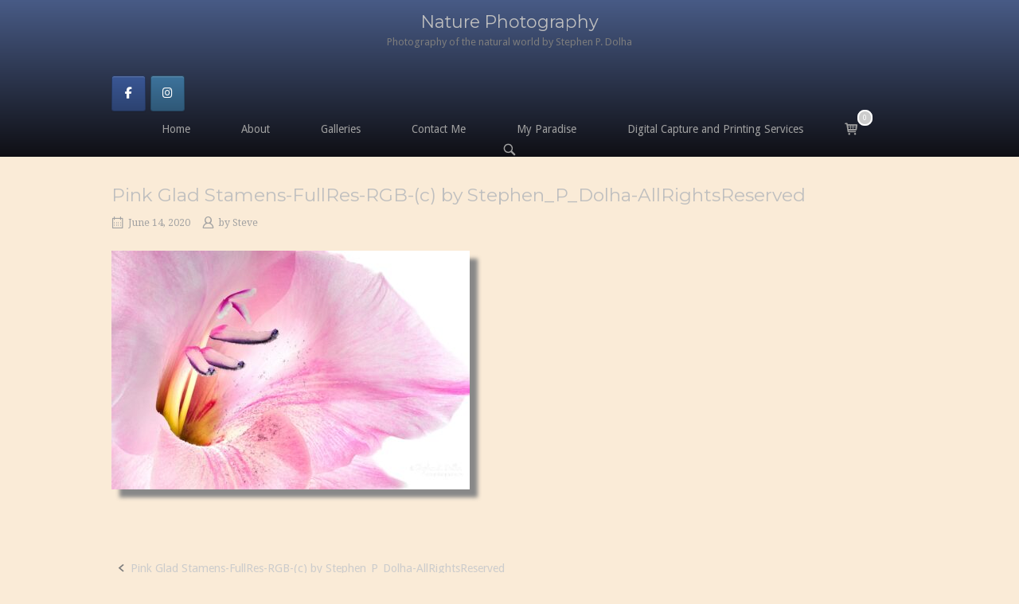

--- FILE ---
content_type: text/html; charset=UTF-8
request_url: https://naturephotos.ca/pink-glad-stamens-fullres-rgb-c-by-stephen_p_dolha-allrightsreserved/
body_size: 14776
content:
<!DOCTYPE html>
<html dir="ltr" lang="en-US">
<head>
<meta charset="UTF-8">
<link rel="profile" href="http://gmpg.org/xfn/11">
<link rel="pingback" href="https://naturephotos.ca/xmlrpc.php">

<meta name="viewport" content="width=device-width, initial-scale=1"><title>Pink Glad Stamens-FullRes-RGB-(c) by Stephen_P_Dolha-AllRightsReserved | Nature Photography</title>

		<!-- All in One SEO 4.6.2 - aioseo.com -->
		<meta name="robots" content="max-image-preview:large" />
		<link rel="canonical" href="https://naturephotos.ca/pink-glad-stamens-fullres-rgb-c-by-stephen_p_dolha-allrightsreserved/" />
		<meta name="generator" content="All in One SEO (AIOSEO) 4.6.2" />
		<meta name="google" content="nositelinkssearchbox" />
		<script type="application/ld+json" class="aioseo-schema">
			{"@context":"https:\/\/schema.org","@graph":[{"@type":"BreadcrumbList","@id":"https:\/\/naturephotos.ca\/pink-glad-stamens-fullres-rgb-c-by-stephen_p_dolha-allrightsreserved\/#breadcrumblist","itemListElement":[{"@type":"ListItem","@id":"https:\/\/naturephotos.ca\/#listItem","position":1,"name":"Home","item":"https:\/\/naturephotos.ca\/","nextItem":"https:\/\/naturephotos.ca\/pink-glad-stamens-fullres-rgb-c-by-stephen_p_dolha-allrightsreserved\/#listItem"},{"@type":"ListItem","@id":"https:\/\/naturephotos.ca\/pink-glad-stamens-fullres-rgb-c-by-stephen_p_dolha-allrightsreserved\/#listItem","position":2,"name":"Pink Glad Stamens-FullRes-RGB-(c) by Stephen_P_Dolha-AllRightsReserved","previousItem":"https:\/\/naturephotos.ca\/#listItem"}]},{"@type":"ItemPage","@id":"https:\/\/naturephotos.ca\/pink-glad-stamens-fullres-rgb-c-by-stephen_p_dolha-allrightsreserved\/#itempage","url":"https:\/\/naturephotos.ca\/pink-glad-stamens-fullres-rgb-c-by-stephen_p_dolha-allrightsreserved\/","name":"Pink Glad Stamens-FullRes-RGB-(c) by Stephen_P_Dolha-AllRightsReserved | Nature Photography","inLanguage":"en-US","isPartOf":{"@id":"https:\/\/naturephotos.ca\/#website"},"breadcrumb":{"@id":"https:\/\/naturephotos.ca\/pink-glad-stamens-fullres-rgb-c-by-stephen_p_dolha-allrightsreserved\/#breadcrumblist"},"author":{"@id":"https:\/\/naturephotos.ca\/author\/sdolha\/#author"},"creator":{"@id":"https:\/\/naturephotos.ca\/author\/sdolha\/#author"},"datePublished":"2020-06-14T21:58:21-06:00","dateModified":"2020-06-14T21:58:21-06:00"},{"@type":"Organization","@id":"https:\/\/naturephotos.ca\/#organization","name":"Nature Photography","url":"https:\/\/naturephotos.ca\/"},{"@type":"Person","@id":"https:\/\/naturephotos.ca\/author\/sdolha\/#author","url":"https:\/\/naturephotos.ca\/author\/sdolha\/","name":"Steve","image":{"@type":"ImageObject","@id":"https:\/\/naturephotos.ca\/pink-glad-stamens-fullres-rgb-c-by-stephen_p_dolha-allrightsreserved\/#authorImage","url":"https:\/\/secure.gravatar.com\/avatar\/5787bc23eb70281459d1358de45e04aa?s=96&d=mm&r=g","width":96,"height":96,"caption":"Steve"}},{"@type":"WebSite","@id":"https:\/\/naturephotos.ca\/#website","url":"https:\/\/naturephotos.ca\/","name":"Nature Photography","description":"Photography of the natural world by Stephen P. Dolha","inLanguage":"en-US","publisher":{"@id":"https:\/\/naturephotos.ca\/#organization"}}]}
		</script>
		<!-- All in One SEO -->

<link rel='dns-prefetch' href='//fonts.googleapis.com' />
<link rel="alternate" type="application/rss+xml" title="Nature Photography &raquo; Feed" href="https://naturephotos.ca/feed/" />
<link rel="alternate" type="application/rss+xml" title="Nature Photography &raquo; Comments Feed" href="https://naturephotos.ca/comments/feed/" />
<link rel="alternate" type="application/rss+xml" title="Nature Photography &raquo; Pink Glad Stamens-FullRes-RGB-(c) by Stephen_P_Dolha-AllRightsReserved Comments Feed" href="https://naturephotos.ca/feed/?attachment_id=4564" />
<script type="text/javascript">
/* <![CDATA[ */
window._wpemojiSettings = {"baseUrl":"https:\/\/s.w.org\/images\/core\/emoji\/15.0.3\/72x72\/","ext":".png","svgUrl":"https:\/\/s.w.org\/images\/core\/emoji\/15.0.3\/svg\/","svgExt":".svg","source":{"concatemoji":"https:\/\/naturephotos.ca\/wp-includes\/js\/wp-emoji-release.min.js?ver=6.5.7"}};
/*! This file is auto-generated */
!function(i,n){var o,s,e;function c(e){try{var t={supportTests:e,timestamp:(new Date).valueOf()};sessionStorage.setItem(o,JSON.stringify(t))}catch(e){}}function p(e,t,n){e.clearRect(0,0,e.canvas.width,e.canvas.height),e.fillText(t,0,0);var t=new Uint32Array(e.getImageData(0,0,e.canvas.width,e.canvas.height).data),r=(e.clearRect(0,0,e.canvas.width,e.canvas.height),e.fillText(n,0,0),new Uint32Array(e.getImageData(0,0,e.canvas.width,e.canvas.height).data));return t.every(function(e,t){return e===r[t]})}function u(e,t,n){switch(t){case"flag":return n(e,"\ud83c\udff3\ufe0f\u200d\u26a7\ufe0f","\ud83c\udff3\ufe0f\u200b\u26a7\ufe0f")?!1:!n(e,"\ud83c\uddfa\ud83c\uddf3","\ud83c\uddfa\u200b\ud83c\uddf3")&&!n(e,"\ud83c\udff4\udb40\udc67\udb40\udc62\udb40\udc65\udb40\udc6e\udb40\udc67\udb40\udc7f","\ud83c\udff4\u200b\udb40\udc67\u200b\udb40\udc62\u200b\udb40\udc65\u200b\udb40\udc6e\u200b\udb40\udc67\u200b\udb40\udc7f");case"emoji":return!n(e,"\ud83d\udc26\u200d\u2b1b","\ud83d\udc26\u200b\u2b1b")}return!1}function f(e,t,n){var r="undefined"!=typeof WorkerGlobalScope&&self instanceof WorkerGlobalScope?new OffscreenCanvas(300,150):i.createElement("canvas"),a=r.getContext("2d",{willReadFrequently:!0}),o=(a.textBaseline="top",a.font="600 32px Arial",{});return e.forEach(function(e){o[e]=t(a,e,n)}),o}function t(e){var t=i.createElement("script");t.src=e,t.defer=!0,i.head.appendChild(t)}"undefined"!=typeof Promise&&(o="wpEmojiSettingsSupports",s=["flag","emoji"],n.supports={everything:!0,everythingExceptFlag:!0},e=new Promise(function(e){i.addEventListener("DOMContentLoaded",e,{once:!0})}),new Promise(function(t){var n=function(){try{var e=JSON.parse(sessionStorage.getItem(o));if("object"==typeof e&&"number"==typeof e.timestamp&&(new Date).valueOf()<e.timestamp+604800&&"object"==typeof e.supportTests)return e.supportTests}catch(e){}return null}();if(!n){if("undefined"!=typeof Worker&&"undefined"!=typeof OffscreenCanvas&&"undefined"!=typeof URL&&URL.createObjectURL&&"undefined"!=typeof Blob)try{var e="postMessage("+f.toString()+"("+[JSON.stringify(s),u.toString(),p.toString()].join(",")+"));",r=new Blob([e],{type:"text/javascript"}),a=new Worker(URL.createObjectURL(r),{name:"wpTestEmojiSupports"});return void(a.onmessage=function(e){c(n=e.data),a.terminate(),t(n)})}catch(e){}c(n=f(s,u,p))}t(n)}).then(function(e){for(var t in e)n.supports[t]=e[t],n.supports.everything=n.supports.everything&&n.supports[t],"flag"!==t&&(n.supports.everythingExceptFlag=n.supports.everythingExceptFlag&&n.supports[t]);n.supports.everythingExceptFlag=n.supports.everythingExceptFlag&&!n.supports.flag,n.DOMReady=!1,n.readyCallback=function(){n.DOMReady=!0}}).then(function(){return e}).then(function(){var e;n.supports.everything||(n.readyCallback(),(e=n.source||{}).concatemoji?t(e.concatemoji):e.wpemoji&&e.twemoji&&(t(e.twemoji),t(e.wpemoji)))}))}((window,document),window._wpemojiSettings);
/* ]]> */
</script>
<link rel='stylesheet' id='wc-square-cart-checkout-block-css' href='https://naturephotos.ca/wp-content/plugins/woocommerce-square/assets/css/frontend/wc-square-cart-checkout-blocks.min.css?ver=4.6.1' type='text/css' media='all' />
<link rel='stylesheet' id='layerslider-css' href='https://naturephotos.ca/wp-content/plugins/LayerSlider/static/layerslider/css/layerslider.css?ver=6.6.0' type='text/css' media='all' />
<link rel='stylesheet' id='ls-google-fonts-css' href='https://fonts.googleapis.com/css?family=Lato:100,300,regular,700,900%7COpen+Sans:300%7CIndie+Flower:regular%7COswald:300,regular,700&#038;subset=latin%2Clatin-ext' type='text/css' media='all' />
<style id='wp-emoji-styles-inline-css' type='text/css'>

	img.wp-smiley, img.emoji {
		display: inline !important;
		border: none !important;
		box-shadow: none !important;
		height: 1em !important;
		width: 1em !important;
		margin: 0 0.07em !important;
		vertical-align: -0.1em !important;
		background: none !important;
		padding: 0 !important;
	}
</style>
<link rel='stylesheet' id='wp-block-library-css' href='https://naturephotos.ca/wp-includes/css/dist/block-library/style.min.css?ver=6.5.7' type='text/css' media='all' />
<style id='classic-theme-styles-inline-css' type='text/css'>
/*! This file is auto-generated */
.wp-block-button__link{color:#fff;background-color:#32373c;border-radius:9999px;box-shadow:none;text-decoration:none;padding:calc(.667em + 2px) calc(1.333em + 2px);font-size:1.125em}.wp-block-file__button{background:#32373c;color:#fff;text-decoration:none}
</style>
<style id='global-styles-inline-css' type='text/css'>
body{--wp--preset--color--black: #000000;--wp--preset--color--cyan-bluish-gray: #abb8c3;--wp--preset--color--white: #ffffff;--wp--preset--color--pale-pink: #f78da7;--wp--preset--color--vivid-red: #cf2e2e;--wp--preset--color--luminous-vivid-orange: #ff6900;--wp--preset--color--luminous-vivid-amber: #fcb900;--wp--preset--color--light-green-cyan: #7bdcb5;--wp--preset--color--vivid-green-cyan: #00d084;--wp--preset--color--pale-cyan-blue: #8ed1fc;--wp--preset--color--vivid-cyan-blue: #0693e3;--wp--preset--color--vivid-purple: #9b51e0;--wp--preset--gradient--vivid-cyan-blue-to-vivid-purple: linear-gradient(135deg,rgba(6,147,227,1) 0%,rgb(155,81,224) 100%);--wp--preset--gradient--light-green-cyan-to-vivid-green-cyan: linear-gradient(135deg,rgb(122,220,180) 0%,rgb(0,208,130) 100%);--wp--preset--gradient--luminous-vivid-amber-to-luminous-vivid-orange: linear-gradient(135deg,rgba(252,185,0,1) 0%,rgba(255,105,0,1) 100%);--wp--preset--gradient--luminous-vivid-orange-to-vivid-red: linear-gradient(135deg,rgba(255,105,0,1) 0%,rgb(207,46,46) 100%);--wp--preset--gradient--very-light-gray-to-cyan-bluish-gray: linear-gradient(135deg,rgb(238,238,238) 0%,rgb(169,184,195) 100%);--wp--preset--gradient--cool-to-warm-spectrum: linear-gradient(135deg,rgb(74,234,220) 0%,rgb(151,120,209) 20%,rgb(207,42,186) 40%,rgb(238,44,130) 60%,rgb(251,105,98) 80%,rgb(254,248,76) 100%);--wp--preset--gradient--blush-light-purple: linear-gradient(135deg,rgb(255,206,236) 0%,rgb(152,150,240) 100%);--wp--preset--gradient--blush-bordeaux: linear-gradient(135deg,rgb(254,205,165) 0%,rgb(254,45,45) 50%,rgb(107,0,62) 100%);--wp--preset--gradient--luminous-dusk: linear-gradient(135deg,rgb(255,203,112) 0%,rgb(199,81,192) 50%,rgb(65,88,208) 100%);--wp--preset--gradient--pale-ocean: linear-gradient(135deg,rgb(255,245,203) 0%,rgb(182,227,212) 50%,rgb(51,167,181) 100%);--wp--preset--gradient--electric-grass: linear-gradient(135deg,rgb(202,248,128) 0%,rgb(113,206,126) 100%);--wp--preset--gradient--midnight: linear-gradient(135deg,rgb(2,3,129) 0%,rgb(40,116,252) 100%);--wp--preset--font-size--small: 13px;--wp--preset--font-size--medium: 20px;--wp--preset--font-size--large: 36px;--wp--preset--font-size--x-large: 42px;--wp--preset--spacing--20: 0.44rem;--wp--preset--spacing--30: 0.67rem;--wp--preset--spacing--40: 1rem;--wp--preset--spacing--50: 1.5rem;--wp--preset--spacing--60: 2.25rem;--wp--preset--spacing--70: 3.38rem;--wp--preset--spacing--80: 5.06rem;--wp--preset--shadow--natural: 6px 6px 9px rgba(0, 0, 0, 0.2);--wp--preset--shadow--deep: 12px 12px 50px rgba(0, 0, 0, 0.4);--wp--preset--shadow--sharp: 6px 6px 0px rgba(0, 0, 0, 0.2);--wp--preset--shadow--outlined: 6px 6px 0px -3px rgba(255, 255, 255, 1), 6px 6px rgba(0, 0, 0, 1);--wp--preset--shadow--crisp: 6px 6px 0px rgba(0, 0, 0, 1);}:where(.is-layout-flex){gap: 0.5em;}:where(.is-layout-grid){gap: 0.5em;}body .is-layout-flex{display: flex;}body .is-layout-flex{flex-wrap: wrap;align-items: center;}body .is-layout-flex > *{margin: 0;}body .is-layout-grid{display: grid;}body .is-layout-grid > *{margin: 0;}:where(.wp-block-columns.is-layout-flex){gap: 2em;}:where(.wp-block-columns.is-layout-grid){gap: 2em;}:where(.wp-block-post-template.is-layout-flex){gap: 1.25em;}:where(.wp-block-post-template.is-layout-grid){gap: 1.25em;}.has-black-color{color: var(--wp--preset--color--black) !important;}.has-cyan-bluish-gray-color{color: var(--wp--preset--color--cyan-bluish-gray) !important;}.has-white-color{color: var(--wp--preset--color--white) !important;}.has-pale-pink-color{color: var(--wp--preset--color--pale-pink) !important;}.has-vivid-red-color{color: var(--wp--preset--color--vivid-red) !important;}.has-luminous-vivid-orange-color{color: var(--wp--preset--color--luminous-vivid-orange) !important;}.has-luminous-vivid-amber-color{color: var(--wp--preset--color--luminous-vivid-amber) !important;}.has-light-green-cyan-color{color: var(--wp--preset--color--light-green-cyan) !important;}.has-vivid-green-cyan-color{color: var(--wp--preset--color--vivid-green-cyan) !important;}.has-pale-cyan-blue-color{color: var(--wp--preset--color--pale-cyan-blue) !important;}.has-vivid-cyan-blue-color{color: var(--wp--preset--color--vivid-cyan-blue) !important;}.has-vivid-purple-color{color: var(--wp--preset--color--vivid-purple) !important;}.has-black-background-color{background-color: var(--wp--preset--color--black) !important;}.has-cyan-bluish-gray-background-color{background-color: var(--wp--preset--color--cyan-bluish-gray) !important;}.has-white-background-color{background-color: var(--wp--preset--color--white) !important;}.has-pale-pink-background-color{background-color: var(--wp--preset--color--pale-pink) !important;}.has-vivid-red-background-color{background-color: var(--wp--preset--color--vivid-red) !important;}.has-luminous-vivid-orange-background-color{background-color: var(--wp--preset--color--luminous-vivid-orange) !important;}.has-luminous-vivid-amber-background-color{background-color: var(--wp--preset--color--luminous-vivid-amber) !important;}.has-light-green-cyan-background-color{background-color: var(--wp--preset--color--light-green-cyan) !important;}.has-vivid-green-cyan-background-color{background-color: var(--wp--preset--color--vivid-green-cyan) !important;}.has-pale-cyan-blue-background-color{background-color: var(--wp--preset--color--pale-cyan-blue) !important;}.has-vivid-cyan-blue-background-color{background-color: var(--wp--preset--color--vivid-cyan-blue) !important;}.has-vivid-purple-background-color{background-color: var(--wp--preset--color--vivid-purple) !important;}.has-black-border-color{border-color: var(--wp--preset--color--black) !important;}.has-cyan-bluish-gray-border-color{border-color: var(--wp--preset--color--cyan-bluish-gray) !important;}.has-white-border-color{border-color: var(--wp--preset--color--white) !important;}.has-pale-pink-border-color{border-color: var(--wp--preset--color--pale-pink) !important;}.has-vivid-red-border-color{border-color: var(--wp--preset--color--vivid-red) !important;}.has-luminous-vivid-orange-border-color{border-color: var(--wp--preset--color--luminous-vivid-orange) !important;}.has-luminous-vivid-amber-border-color{border-color: var(--wp--preset--color--luminous-vivid-amber) !important;}.has-light-green-cyan-border-color{border-color: var(--wp--preset--color--light-green-cyan) !important;}.has-vivid-green-cyan-border-color{border-color: var(--wp--preset--color--vivid-green-cyan) !important;}.has-pale-cyan-blue-border-color{border-color: var(--wp--preset--color--pale-cyan-blue) !important;}.has-vivid-cyan-blue-border-color{border-color: var(--wp--preset--color--vivid-cyan-blue) !important;}.has-vivid-purple-border-color{border-color: var(--wp--preset--color--vivid-purple) !important;}.has-vivid-cyan-blue-to-vivid-purple-gradient-background{background: var(--wp--preset--gradient--vivid-cyan-blue-to-vivid-purple) !important;}.has-light-green-cyan-to-vivid-green-cyan-gradient-background{background: var(--wp--preset--gradient--light-green-cyan-to-vivid-green-cyan) !important;}.has-luminous-vivid-amber-to-luminous-vivid-orange-gradient-background{background: var(--wp--preset--gradient--luminous-vivid-amber-to-luminous-vivid-orange) !important;}.has-luminous-vivid-orange-to-vivid-red-gradient-background{background: var(--wp--preset--gradient--luminous-vivid-orange-to-vivid-red) !important;}.has-very-light-gray-to-cyan-bluish-gray-gradient-background{background: var(--wp--preset--gradient--very-light-gray-to-cyan-bluish-gray) !important;}.has-cool-to-warm-spectrum-gradient-background{background: var(--wp--preset--gradient--cool-to-warm-spectrum) !important;}.has-blush-light-purple-gradient-background{background: var(--wp--preset--gradient--blush-light-purple) !important;}.has-blush-bordeaux-gradient-background{background: var(--wp--preset--gradient--blush-bordeaux) !important;}.has-luminous-dusk-gradient-background{background: var(--wp--preset--gradient--luminous-dusk) !important;}.has-pale-ocean-gradient-background{background: var(--wp--preset--gradient--pale-ocean) !important;}.has-electric-grass-gradient-background{background: var(--wp--preset--gradient--electric-grass) !important;}.has-midnight-gradient-background{background: var(--wp--preset--gradient--midnight) !important;}.has-small-font-size{font-size: var(--wp--preset--font-size--small) !important;}.has-medium-font-size{font-size: var(--wp--preset--font-size--medium) !important;}.has-large-font-size{font-size: var(--wp--preset--font-size--large) !important;}.has-x-large-font-size{font-size: var(--wp--preset--font-size--x-large) !important;}
.wp-block-navigation a:where(:not(.wp-element-button)){color: inherit;}
:where(.wp-block-post-template.is-layout-flex){gap: 1.25em;}:where(.wp-block-post-template.is-layout-grid){gap: 1.25em;}
:where(.wp-block-columns.is-layout-flex){gap: 2em;}:where(.wp-block-columns.is-layout-grid){gap: 2em;}
.wp-block-pullquote{font-size: 1.5em;line-height: 1.6;}
</style>
<link rel='stylesheet' id='go-portfolio-magnific-popup-styles-css' href='https://naturephotos.ca/wp-content/plugins/go_portfolio/assets/plugins/magnific-popup/magnific-popup.css?ver=1.7.2' type='text/css' media='all' />
<link rel='stylesheet' id='go-portfolio-styles-css' href='https://naturephotos.ca/wp-content/plugins/go_portfolio/assets/css/go_portfolio_styles.css?ver=1.7.2' type='text/css' media='all' />
<style id='go-portfolio-styles-inline-css' type='text/css'>
@media only screen and (min-width: 768px) and (max-width: 959px) {
		.gw-gopf-posts { letter-spacing:10px; }
		.gw-gopf {
			
			margin:0 auto;
		}
		.gw-gopf-1col .gw-gopf-col-wrap { 
        	float:left !important;		
			margin-left:0 !important;
        	width:100%;		
		} 
		.gw-gopf-2cols .gw-gopf-col-wrap,
		.gw-gopf-3cols .gw-gopf-col-wrap,
		.gw-gopf-4cols .gw-gopf-col-wrap,
		.gw-gopf-5cols .gw-gopf-col-wrap,
		.gw-gopf-6cols .gw-gopf-col-wrap,
		.gw-gopf-7cols .gw-gopf-col-wrap,
		.gw-gopf-8cols .gw-gopf-col-wrap,
		.gw-gopf-9cols .gw-gopf-col-wrap,
		.gw-gopf-10cols .gw-gopf-col-wrap { width:50% !important; }		
	}

		@media only screen and (min-width: 480px) and (max-width: 767px) {
		.gw-gopf-posts { letter-spacing:20px; }
		.gw-gopf {
			
			margin:0 auto;
		}		
		.gw-gopf-1col .gw-gopf-col-wrap,
		.gw-gopf-2cols .gw-gopf-col-wrap,
		.gw-gopf-3cols .gw-gopf-col-wrap,
		.gw-gopf-4cols .gw-gopf-col-wrap,
		.gw-gopf-5cols .gw-gopf-col-wrap,
		.gw-gopf-6cols .gw-gopf-col-wrap,
		.gw-gopf-7cols .gw-gopf-col-wrap,
		.gw-gopf-8cols .gw-gopf-col-wrap,
		.gw-gopf-9cols .gw-gopf-col-wrap,
		.gw-gopf-10cols .gw-gopf-col-wrap { 
        	float:left !important;		
			margin-left:0 !important;
        	width:100%;
		}

		/* RTL */
		.gw-gopf-rtl.gw-gopf-1col .gw-gopf-col-wrap,
		.gw-gopf-rtl.gw-gopf-2cols .gw-gopf-col-wrap,
		.gw-gopf-rtl.gw-gopf-3cols .gw-gopf-col-wrap,
		.gw-gopf-rtl.gw-gopf-4cols .gw-gopf-col-wrap,
		.gw-gopf-rtl.gw-gopf-5cols .gw-gopf-col-wrap,
		.gw-gopf-rtl.gw-gopf-6cols .gw-gopf-col-wrap,
		.gw-gopf-rtl.gw-gopf-7cols .gw-gopf-col-wrap,
		.gw-gopf-rtl.gw-gopf-8cols .gw-gopf-col-wrap,
		.gw-gopf-rtl.gw-gopf-9cols .gw-gopf-col-wrap,
		.gw-gopf-rtl.gw-gopf-10cols .gw-gopf-col-wrap { float:right !important; }
		
		.gw-gopf-slider-type.gw-gopf-rtl.gw-gopf-1col .gw-gopf-col-wrap,
		.gw-gopf-slider-type.gw-gopf-rtl.gw-gopf-2cols .gw-gopf-col-wrap,
		.gw-gopf-slider-type.gw-gopf-rtl.gw-gopf-3cols .gw-gopf-col-wrap,
		.gw-gopf-slider-type.gw-gopf-rtl.gw-gopf-4cols .gw-gopf-col-wrap,
		.gw-gopf-slider-type.gw-gopf-rtl.gw-gopf-5cols .gw-gopf-col-wrap,
		.gw-gopf-slider-type.gw-gopf-rtl.gw-gopf-6cols .gw-gopf-col-wrap,
		.gw-gopf-slider-type.gw-gopf-rtl.gw-gopf-7cols .gw-gopf-col-wrap,
		.gw-gopf-slider-type.gw-gopf-rtl.gw-gopf-8cols .gw-gopf-col-wrap,
		.gw-gopf-slider-type.gw-gopf-rtl.gw-gopf-9cols .gw-gopf-col-wrap,
		.gw-gopf-slider-type.gw-gopf-rtl.gw-gopf-10cols .gw-gopf-col-wrap { float:left !important; }
		
	}
	
	
		@media only screen and (max-width: 479px) {
		.gw-gopf-posts { letter-spacing:30px; }
		.gw-gopf {
			max-width:400px;
			margin:0 auto;
		}
		.gw-gopf-1col .gw-gopf-col-wrap,
		.gw-gopf-2cols .gw-gopf-col-wrap,
		.gw-gopf-3cols .gw-gopf-col-wrap,
		.gw-gopf-4cols .gw-gopf-col-wrap,
		.gw-gopf-5cols .gw-gopf-col-wrap,
		.gw-gopf-6cols .gw-gopf-col-wrap,
		.gw-gopf-7cols .gw-gopf-col-wrap,
		.gw-gopf-8cols .gw-gopf-col-wrap,
		.gw-gopf-9cols .gw-gopf-col-wrap,
		.gw-gopf-10cols .gw-gopf-col-wrap {
        	margin-left:0 !important;
        	float:left !important;
        	width:100%;
         }
		 
		/* RTL */
		.gw-gopf-rtl.gw-gopf-1col .gw-gopf-col-wrap,
		.gw-gopf-rtl.gw-gopf-2cols .gw-gopf-col-wrap,
		.gw-gopf-rtl.gw-gopf-3cols .gw-gopf-col-wrap,
		.gw-gopf-rtl.gw-gopf-4cols .gw-gopf-col-wrap,
		.gw-gopf-rtl.gw-gopf-5cols .gw-gopf-col-wrap,
		.gw-gopf-rtl.gw-gopf-6cols .gw-gopf-col-wrap,
		.gw-gopf-rtl.gw-gopf-7cols .gw-gopf-col-wrap,
		.gw-gopf-rtl.gw-gopf-8cols .gw-gopf-col-wrap,
		.gw-gopf-rtl.gw-gopf-9cols .gw-gopf-col-wrap,
		.gw-gopf-rtl.gw-gopf-10cols .gw-gopf-col-wrap { float:right !important; }
		
		.gw-gopf-slider-type.gw-gopf-rtl.gw-gopf-1col .gw-gopf-col-wrap,
		.gw-gopf-slider-type.gw-gopf-rtl.gw-gopf-2cols .gw-gopf-col-wrap,
		.gw-gopf-slider-type.gw-gopf-rtl.gw-gopf-3cols .gw-gopf-col-wrap,
		.gw-gopf-slider-type.gw-gopf-rtl.gw-gopf-4cols .gw-gopf-col-wrap,
		.gw-gopf-slider-type.gw-gopf-rtl.gw-gopf-5cols .gw-gopf-col-wrap,
		.gw-gopf-slider-type.gw-gopf-rtl.gw-gopf-6cols .gw-gopf-col-wrap,
		.gw-gopf-slider-type.gw-gopf-rtl.gw-gopf-7cols .gw-gopf-col-wrap,
		.gw-gopf-slider-type.gw-gopf-rtl.gw-gopf-8cols .gw-gopf-col-wrap,
		.gw-gopf-slider-type.gw-gopf-rtl.gw-gopf-9cols .gw-gopf-col-wrap,
		.gw-gopf-slider-type.gw-gopf-rtl.gw-gopf-10cols .gw-gopf-col-wrap { float:left !important; }		
		 
	}
</style>
<link rel='stylesheet' id='rfp-admin-style-css' href='https://naturephotos.ca/wp-content/plugins/responsive-filterable-posts/assets/css/rfp-front.css?ver=6.5.7' type='text/css' media='all' />
<link rel='stylesheet' id='sow-social-media-buttons-atom-e59e4c997ec5-css' href='https://naturephotos.ca/wp-content/uploads/siteorigin-widgets/sow-social-media-buttons-atom-e59e4c997ec5.css?ver=6.5.7' type='text/css' media='all' />
<link rel='stylesheet' id='woocommerce-layout-css' href='https://naturephotos.ca/wp-content/plugins/woocommerce/assets/css/woocommerce-layout.css?ver=8.8.3' type='text/css' media='all' />
<link rel='stylesheet' id='woocommerce-smallscreen-css' href='https://naturephotos.ca/wp-content/plugins/woocommerce/assets/css/woocommerce-smallscreen.css?ver=8.8.3' type='text/css' media='only screen and (max-width: 768px)' />
<link rel='stylesheet' id='woocommerce-general-css' href='https://naturephotos.ca/wp-content/plugins/woocommerce/assets/css/woocommerce.css?ver=8.8.3' type='text/css' media='all' />
<link rel='stylesheet' id='northern-woocommerce-css' href='https://naturephotos.ca/wp-content/themes/siteorigin-north/woocommerce.min.css?ver=1.20.2' type='text/css' media='all' />
<style id='woocommerce-inline-inline-css' type='text/css'>
.woocommerce form .form-row .required { visibility: visible; }
</style>
<link rel='stylesheet' id='siteorigin-north-parent-style-css' href='https://naturephotos.ca/wp-content/themes/siteorigin-north/style.css?ver=6.5.7' type='text/css' media='all' />
<link rel='stylesheet' id='wpb-google-fonts-css' href='https://fonts.googleapis.com/css?family=Parisienne&#038;ver=6.5.7' type='text/css' media='all' />
<link rel='stylesheet' id='siteorigin-north-style-css' href='https://naturephotos.ca/wp-content/themes/siteorigin-north/style.min.css?ver=1.20.2' type='text/css' media='all' />
<link rel='stylesheet' id='siteorigin-north-icons-css' href='https://naturephotos.ca/wp-content/themes/siteorigin-north/css/north-icons.min.css?ver=1.20.2' type='text/css' media='all' />
<link rel='stylesheet' id='siteorigin-north-flexslider-css' href='https://naturephotos.ca/wp-content/themes/siteorigin-north/css/flexslider.min.css?ver=6.5.7' type='text/css' media='all' />
<link rel='stylesheet' id='siteorigin-google-web-fonts-css' href='https://fonts.googleapis.com/css?family=Droid+Sans%3A400%2C700%7CMontserrat%3A400%7CDroid+Serif%3A400&#038;ver=6.5.7#038;subset&#038;display=block' type='text/css' media='all' />
<script type="text/javascript" id="layerslider-greensock-js-extra">
/* <![CDATA[ */
var LS_Meta = {"v":"6.6.0"};
/* ]]> */
</script>
<script type="text/javascript" data-cfasync="false" src="https://naturephotos.ca/wp-content/plugins/LayerSlider/static/layerslider/js/greensock.js?ver=1.19.0" id="layerslider-greensock-js"></script>
<script type="text/javascript" src="https://naturephotos.ca/wp-includes/js/jquery/jquery.min.js?ver=3.7.1" id="jquery-core-js"></script>
<script type="text/javascript" src="https://naturephotos.ca/wp-includes/js/jquery/jquery-migrate.min.js?ver=3.4.1" id="jquery-migrate-js"></script>
<script type="text/javascript" data-cfasync="false" src="https://naturephotos.ca/wp-content/plugins/LayerSlider/static/layerslider/js/layerslider.kreaturamedia.jquery.js?ver=6.6.0" id="layerslider-js"></script>
<script type="text/javascript" data-cfasync="false" src="https://naturephotos.ca/wp-content/plugins/LayerSlider/static/layerslider/js/layerslider.transitions.js?ver=6.6.0" id="layerslider-transitions-js"></script>
<script type="text/javascript" src="https://naturephotos.ca/wp-content/plugins/woocommerce/assets/js/jquery-blockui/jquery.blockUI.min.js?ver=2.7.0-wc.8.8.3" id="jquery-blockui-js" defer="defer" data-wp-strategy="defer"></script>
<script type="text/javascript" id="wc-add-to-cart-js-extra">
/* <![CDATA[ */
var wc_add_to_cart_params = {"ajax_url":"\/wp-admin\/admin-ajax.php","wc_ajax_url":"\/?wc-ajax=%%endpoint%%","i18n_view_cart":"View cart","cart_url":"https:\/\/naturephotos.ca\/cart\/","is_cart":"","cart_redirect_after_add":"no"};
/* ]]> */
</script>
<script type="text/javascript" src="https://naturephotos.ca/wp-content/plugins/woocommerce/assets/js/frontend/add-to-cart.min.js?ver=8.8.3" id="wc-add-to-cart-js" defer="defer" data-wp-strategy="defer"></script>
<script type="text/javascript" src="https://naturephotos.ca/wp-content/plugins/woocommerce/assets/js/js-cookie/js.cookie.min.js?ver=2.1.4-wc.8.8.3" id="js-cookie-js" defer="defer" data-wp-strategy="defer"></script>
<script type="text/javascript" id="woocommerce-js-extra">
/* <![CDATA[ */
var woocommerce_params = {"ajax_url":"\/wp-admin\/admin-ajax.php","wc_ajax_url":"\/?wc-ajax=%%endpoint%%"};
/* ]]> */
</script>
<script type="text/javascript" src="https://naturephotos.ca/wp-content/plugins/woocommerce/assets/js/frontend/woocommerce.min.js?ver=8.8.3" id="woocommerce-js" defer="defer" data-wp-strategy="defer"></script>
<meta name="generator" content="Powered by LayerSlider 6.6.0 - Multi-Purpose, Responsive, Parallax, Mobile-Friendly Slider Plugin for WordPress." />
<!-- LayerSlider updates and docs at: https://layerslider.kreaturamedia.com -->
<link rel="EditURI" type="application/rsd+xml" title="RSD" href="https://naturephotos.ca/xmlrpc.php?rsd" />
<link rel='shortlink' href='https://naturephotos.ca/?p=4564' />
<link rel="alternate" type="application/json+oembed" href="https://naturephotos.ca/wp-json/oembed/1.0/embed?url=https%3A%2F%2Fnaturephotos.ca%2Fpink-glad-stamens-fullres-rgb-c-by-stephen_p_dolha-allrightsreserved%2F" />
<link rel="alternate" type="text/xml+oembed" href="https://naturephotos.ca/wp-json/oembed/1.0/embed?url=https%3A%2F%2Fnaturephotos.ca%2Fpink-glad-stamens-fullres-rgb-c-by-stephen_p_dolha-allrightsreserved%2F&#038;format=xml" />
<!-- Global Site Tag (gtag.js) - Google Analytics -->
<script async src="https://www.googletagmanager.com/gtag/js?id=UA-61451568-1"></script>
<script>
  window.dataLayer = window.dataLayer || [];
  function gtag(){dataLayer.push(arguments)};
  gtag('js', new Date());

  gtag('config', 'UA-61451568-1');
</script>
	<noscript><style>.woocommerce-product-gallery{ opacity: 1 !important; }</style></noscript>
	<style type="text/css">.recentcomments a{display:inline !important;padding:0 !important;margin:0 !important;}</style><style type="text/css" id="custom-background-css">
body.custom-background { background-color: #faebd7; }
</style>
					<style type="text/css" id="siteorigin-north-settings-custom" data-siteorigin-settings="true">
					/* style */ body,button,input,select,textarea { color: #7c7c7c; } h1,h2,h3,h4,h5,h6 { color: #bfbfbf; } blockquote { color: #cccccc; } #page ::-moz-selection { background-color: #cccccc; } #page ::selection { background-color: #cccccc; } button,input[type=button],input[type=reset],input[type=submit] { color: #bfbfbf; } button:hover,button:active,button:focus,input[type=button]:hover,input[type=button]:active,input[type=button]:focus,input[type=reset]:hover,input[type=reset]:active,input[type=reset]:focus,input[type=submit]:hover,input[type=submit]:active,input[type=submit]:focus { background: #939393; border-color: #939393; } input[type=text],input[type=email],input[type=url],input[type=password],input[type=search],input[type=tel],textarea { color: #7c7c7c; } .wpcf7 input.wpcf7-form-control.wpcf7-text,.wpcf7 input.wpcf7-form-control.wpcf7-number,.wpcf7 input.wpcf7-form-control.wpcf7-date,.wpcf7 textarea.wpcf7-form-control.wpcf7-textarea,.wpcf7 select.wpcf7-form-control.wpcf7-select,.wpcf7 input.wpcf7-form-control.wpcf7-quiz { color: #7c7c7c; } .wpcf7 input.wpcf7-form-control.wpcf7-submit[disabled] { color: #a0a0a0; border: 2px solid #a0a0a0; } .wpcf7 input.wpcf7-form-control.wpcf7-submit[disabled]:hover { color: #a0a0a0; border: 2px solid #a0a0a0; } .wpcf7 .wpcf7-response-output { color: #bfbfbf; } a { color: #cccccc; } a:hover,a:focus { color: #939393; }  .main-navigation ul a { color: #a0a0a0; } .main-navigation ul a:hover { color: #7c7c7c; } .main-navigation ul .sub-menu,.main-navigation ul .children { background-color: #22211f; border: 1px solid #777777; } .main-navigation ul .sub-menu :hover > a,.main-navigation ul .sub-menu .focus > a,.main-navigation ul .children :hover > a,.main-navigation ul .children .focus > a { color: #7c7c7c; } .main-navigation ul .sub-menu a:hover,.main-navigation ul .sub-menu a.focus,.main-navigation ul .children a:hover,.main-navigation ul .children a.focus { color: #7c7c7c; } .main-navigation .menu > li.current-menu-item > a,.main-navigation .menu > li.current-menu-ancestor > a { color: #bfbfbf; }   .main-navigation #mobile-menu-button:hover { color: #7c7c7c; } .main-navigation .north-search-icon .svg-icon-search path { fill: #a0a0a0; } .main-navigation .north-search-icon .svg-icon-search:hover path { fill: #7c7c7c; } #header-search { background: #22211f; }  #header-search #close-search .svg-icon-close path { fill: #a0a0a0; } #header-search #close-search .svg-icon-close:hover path { fill: #7c7c7c; } .main-navigation.stripped a { color: #a0a0a0; } .main-navigation.stripped a:hover { color: #7c7c7c; }         .tagcloud a { background: #a3a3a3; } .tagcloud a:hover { background: #939393; } .widget-area .widget_recent_entries ul li .post-date { color: #a3a3a3; } .widget-area .widget_rss ul li cite,.widget-area .widget_rss ul li .rss-date { color: #a3a3a3; } .content-area { margin: 0 -0% 0 0; } .site-main { margin: 0 0% 0 0; } .site-content .widget-area { width: 0%; } .layout-sidebar-left:not(.woocommerce):not(.woocommerce-page) .content-area,.layout-wc-sidebar-left .content-area { margin: 0 0 0 -0%; } .layout-sidebar-left:not(.woocommerce):not(.woocommerce-page) .site-main,.layout-wc-sidebar-left .site-main { margin: 0 0 0 0%; } .layout-sidebar-left:not(.woocommerce):not(.woocommerce-page) .site-content .widget-area,.layout-wc-sidebar-left .site-content .widget-area { width: 0%; } #masthead { background: #22211f; border-bottom: 1px solid #777777; } #masthead .site-branding .site-title,#masthead .site-branding .logo-site-title { color: #bfbfbf; }   #topbar { border-bottom: 1px solid #777777; } #topbar p { color: #a0a0a0; }  #secondary { color: #7c7c7c; } #secondary .widget-title { color: #bfbfbf; } #colophon { background: #2e2d2b; margin-top: 5px; } #colophon.footer-active-sidebar { border-top: 20px solid #383735; }   #colophon .widgets .widget-wrapper { border-right: 20px solid #383735; } #colophon .widgets aside { padding: 5px 5px; }  @media (max-width: 640px) { body.responsive #colophon .widgets .widget-wrapper { border-bottom: 20px solid #383735; } } #colophon .site-info { border-top: 20px solid #383735; } .entry-title { color: #bfbfbf; }  .entry-meta li,.entry-meta a,.entry-meta .meta-icon { color: #a3a3a3; } .entry-meta li.hovering,.entry-meta li.hovering a,.entry-meta li.hovering .meta-icon { color: #939393; } .breadcrumbs { color: #a0a0a0; } .breadcrumbs a:hover { color: #939393; } .page-content,.entry-content,.entry-summary { color: #7c7c7c; } .tags-list a { background: #a3a3a3; } .tags-list a:hover { background: #939393; } .more-link { border: 1px solid #bfbfbf; color: #bfbfbf; } .more-link:visited { color: #bfbfbf; } .more-link:hover { background: #cccccc; border-color: #cccccc; } .search-form button[type=submit],.woocommerce-product-search button[type=submit] { color: #7c7c7c; } .search-form button[type=submit]:hover,.woocommerce-product-search button[type=submit]:hover { color: #bfbfbf; } .search-form button[type=submit] svg path,.woocommerce-product-search button[type=submit] svg path { fill: #7c7c7c; }  .post-pagination a { color: #7c7c7c; } .post-pagination a:hover { color: #939393; } .post-pagination .current { color: #bfbfbf; } .post-pagination .page-numbers { color: #7c7c7c; } .post-pagination .prev,.post-pagination .next { color: #7c7c7c; } .comment-list li.comment { color: #a0a0a0; } .comment-list li.comment .comment-reply-link { color: #a3a3a3; background: #bfbfbf; } .comment-list li.comment .comment-reply-link:hover { background: #939393; } .comment-list li.comment .info { color: #a3a3a3; } .comment-list li.comment .author { color: #bfbfbf; } #commentform .form-allowed-tags,#commentform .comment-notes,#commentform .logged-in-as { color: #a3a3a3; } #commentform .form-submit input { color: #bfbfbf; } #commentform .form-submit input:hover { background: #939393; border-color: #939393; } /* woocommerce */ .woocommerce .woocommerce-ordering .ordering-selector-wrapper { color: #a0a0a0; } .woocommerce .woocommerce-ordering .ordering-selector-wrapper .north-icon-next { color: #a0a0a0; } .woocommerce .woocommerce-ordering .ordering-selector-wrapper .ordering-dropdown li { color: #a0a0a0; } .woocommerce .woocommerce-ordering .ordering-selector-wrapper .ordering-dropdown li:hover { color: #bfbfbf; } .woocommerce .woocommerce-ordering .ordering-selector-wrapper.open-dropdown .north-icon-next { color: #bfbfbf; } .woocommerce .woocommerce-result-count { color: #a3a3a3; } .woocommerce ul.products li.product .woocommerce-loop-product__title a,.woocommerce ul.products li.product h3 { color: #bfbfbf; } .woocommerce ul.products li.product .price { color: #cccccc; } .woocommerce button.button.alt,.woocommerce #review_form #respond .form-submit input,.woocommerce .woocommerce-message .button,.woocommerce .products .button { color: #bfbfbf; } .woocommerce button.button.alt:hover,.woocommerce #review_form #respond .form-submit input:hover,.woocommerce .woocommerce-message .button:hover,.woocommerce .products .button:hover { background: #939393; border-color: #939393; } .woocommerce .woocommerce-message { border-top-color: #cccccc; } .woocommerce.single #content div.product p.price { color: #cccccc; } .woocommerce.single #content div.product .woocommerce-product-rating .woocommerce-review-link { color: #7c7c7c; } .woocommerce.single #content div.product .woocommerce-tabs .tabs li a { color: #bfbfbf; } .woocommerce.single #content div.product .woocommerce-tabs .tabs li.active { background: #cccccc; border-color: #cccccc; } .woocommerce.single #content div.product .product-under-title-meta,.woocommerce.single #content div.product .product_meta { color: #7c7c7c; } .woocommerce.single #content div.product #comments h2 { color: #bfbfbf; } .woocommerce .button.wc-backward { border: 1px solid #bfbfbf; color: #bfbfbf; } .woocommerce .button.wc-backward:hover { background: #939393; border-color: #939393; } .woocommerce table.shop_table td.product-price,.woocommerce table.shop_table td.product-subtotal { color: #cccccc; } .woocommerce table.shop_table .remove:hover { background-color: #939393; } .woocommerce table.shop_table .cart_totals .amount { color: #cccccc; } .woocommerce table.shop_table .button { border: 1px solid #bfbfbf; color: #bfbfbf; } .woocommerce table.shop_table .button.checkout-button, .woocommerce .so-panel .wc-proceed-to-checkout .checkout-button.button { background: #cccccc; border: 1px solid #cccccc; } .woocommerce table.shop_table .button:hover { background: #939393; border-color: #939393; }   .main-navigation .shopping-cart .north-icon-cart { color: #a0a0a0; } .main-navigation .shopping-cart:hover .north-icon-cart { background: #939393; } .main-navigation .shopping-cart:hover .shopping-cart-count { background: #939393 padding-box; } .main-navigation .shopping-cart .shopping-cart-count { background: #cccccc; } .widget_shopping_cart .widget_shopping_cart_content .cart_list .mini_cart_item a { color: #bfbfbf; } .widget_shopping_cart .widget_shopping_cart_content .cart_list .mini_cart_item .quantity { color: #cccccc; } .widget_shopping_cart .widget_shopping_cart_content .cart_list .mini_cart_item .remove:hover { color: #939393 !important; }  .widget_shopping_cart .widget_shopping_cart_content .buttons a:first-of-type { border: 1px solid #bfbfbf; color: #bfbfbf; } .widget_shopping_cart .widget_shopping_cart_content .buttons a.checkout { background: #cccccc; border: 1px solid #cccccc; } .widget_shopping_cart .widget_shopping_cart_content .buttons a:hover { background: #939393; border-color: #939393; } .shopping-cart-dropdown { background-color: #22211f; border: 1px solid #777777; } .woocommerce form.login .button { background: #cccccc; border: 1px solid #cccccc; } .woocommerce form.login .button:hover { background: #939393; border-color: #939393; } .woocommerce form.checkout_coupon .button { border: 1px solid #bfbfbf; color: #bfbfbf; } .woocommerce form.checkout_coupon .button:hover { background: #939393; border-color: #939393; } .woocommerce form.woocommerce-checkout .order-details table.shop_table .product-total .amount { color: #cccccc; } .woocommerce form.woocommerce-checkout .order-details table.shop_table .cart-subtotal td .amount { color: #cccccc; } .woocommerce form.woocommerce-checkout .order-details table.shop_table .order-total td .amount { color: #cccccc; } .woocommerce form.woocommerce-checkout .order-details #payment input.button { background: #cccccc; border: 1px solid #cccccc; } .woocommerce form.woocommerce-checkout .order-details #payment input.button:hover { background: #939393; border-color: #939393; } .widget_price_filter .ui-slider { background-color: #cccccc; } .widget_price_filter .ui-slider .ui-slider-range,.widget_price_filter .ui-slider .ui-slider-handle { background-color: #939393; } .widget_price_filter .price_slider_amount .button { border: 1px solid #bfbfbf; color: #bfbfbf; } .widget_price_filter .price_slider_amount .button:hover { background: #939393; border-color: #939393; } .woocommerce .widget-area .widget_layered_nav ul li.chosen a { background: #cccccc; } .woocommerce .widget-area .widget_layered_nav ul li.chosen a:hover { background: #939393; } .woocommerce .widget-area .widget_layered_nav_filters ul li.chosen a { background: #cccccc; } .woocommerce .widget-area .widget_layered_nav_filters ul li.chosen a:hover { background: #939393; } .woocommerce #quick-view-container .product-content-wrapper .product-info-wrapper .price { color: #cccccc; } #topbar .demo_store { background: #cccccc; color: #a3a3a3; }@media screen and (max-width: 600px) { body.responsive .main-navigation #mobile-menu-button { display: inline-block; } body.responsive .main-navigation ul { display: none; } body.responsive .main-navigation .north-search-icon { display: none; } .main-navigation #mobile-menu-button { display: none; } .main-navigation ul { display: inline-block; } .main-navigation .north-search-icon { display: inline-block; } } @media screen and (min-width: 601px) { body.responsive #mobile-navigation { display: none !important; } }.site-content .widget-area { display: none; }				</style>
						<style type="text/css" id="wp-custom-css">
			.frameheader {
	clear:both
}
.printersection {
	clear:both;
	padding-top:30px;
}

.panel-grid-cell {
    padding: 15px !important;
}

.widget-title {
	color: #485B86 !important;
}

#masthead {
    padding-top: 15px !important;
    padding-bottom: 0px !important;
	background: #0F0F14;  /* fallback for old browsers */
	background: -webkit-linear-gradient(to bottom, #485B86, #0F0F14);  /* Chrome 10-25, Safari 5.1-6 */
	background: linear-gradient(to bottom, #485B86, #0F0F14); /* W3C, IE 10+/ Edge, Firefox 16+, Chrome 26+, Opera 12+, Safari 7+  #314755, #26a0da*/
	border-bottom: 0px solid #838383;
}

#pg-100-0 .panel-grid-cell, #pg-100-1 .panel-grid-cell {
    padding-left: 0px;
    padding-right: 0px;
}

#pg-100-0, #pg-100-1 {
    margin-left: -20px;
    margin-right: -20px;
}

.welcome-inner {
	padding-top: 0px;
	padding-left: 2em;
	padding-right: 2em;
	text-align: center;
}

#gw_go_portfolio_gallery .gw-gopf-post-col {
    margin-left: 20px;
    margin-top: 20px;
    box-shadow: 10px 10px 5px rgb(136, 136, 136);
}

.images {
    box-shadow: 10px 10px 5px rgb(136, 136, 136);
    width: 100% !important;
}

.woocommerce ul.products li.product a img {
    box-shadow: 10px 10px 5px rgb(136, 136, 136);
}

.pv-img,.size-medium,.size-full {
	box-shadow: 10px 10px 5px #888888;
}

.pswp__bg {
    background: #faebd7;
}

.pswp__img {
    box-shadow: 10px 10px 5px rgb(136, 136, 136);
    width:900px;
    height: 680px;
}

.woocommerce img, .woocommerce-page img {
    box-shadow: 10px 10px 5px rgb(136, 136, 136);
}		</style>
		</head>

<body class="attachment attachment-template-default single single-attachment postid-4564 attachmentid-4564 attachment-jpeg custom-background theme-siteorigin-north woocommerce-no-js no-js css3-animations responsive page-layout-default page-layout-menu-default sticky-menu no-topbar wc-columns-3">
<div id="page" class="hfeed site">
	<a class="skip-link screen-reader-text" href="#content">Skip to content</a>

	
			<header id="masthead" class="site-header layout-centered sticky-menu" role="banner"
			data-scale-logo="true" >
			<div class="container">

				<div class="container-inner">
					<div class="site-branding">
										<p class="site-title"><a href="https://naturephotos.ca/" rel="home">Nature Photography</a></p>
																	<p class="site-description">Photography of the natural world by Stephen P. Dolha</p>
											</div><!-- .site-branding -->
											<div class="header-widgets">
							<div
			
			class="so-widget-sow-social-media-buttons so-widget-sow-social-media-buttons-atom-cbe1c026800a"
			
		>

<div class="social-media-button-container">
	
		<a class="ow-button-hover sow-social-media-button-facebook-0 sow-social-media-button" title="Nature Photography on Facebook" aria-label="Nature Photography on Facebook" target="_blank" rel="noopener noreferrer" href="http://fb.me/naturephotos.ca" >
			<span>
								<span class="sow-icon-fontawesome sow-fab" data-sow-icon="&#xf39e;"
		 
		aria-hidden="true"></span>							</span>
		</a>
	
		<a class="ow-button-hover sow-social-media-button-instagram-0 sow-social-media-button" title="Nature Photography on Instagram" aria-label="Nature Photography on Instagram" target="_blank" rel="noopener noreferrer" href="https://instagram.com/stephendolha" >
			<span>
								<span class="sow-icon-fontawesome sow-fab" data-sow-icon="&#xf16d;"
		 
		aria-hidden="true"></span>							</span>
		</a>
	</div>
</div>						</div>
										<nav id="site-navigation" class="main-navigation" role="navigation">

						<a href="#menu" id="mobile-menu-button">
											<div class="icon-menu">
					<span></span>
					<span></span>
					<span></span>
				</div>
																		Menu													</a>

						<div class="menu-main-container"><ul id="primary-menu" class="menu"><li id="menu-item-122" class="menu-item menu-item-type-post_type menu-item-object-page menu-item-home menu-item-122"><a href="https://naturephotos.ca/">Home</a></li>
<li id="menu-item-432" class="menu-item menu-item-type-post_type menu-item-object-page menu-item-has-children menu-item-432"><a href="https://naturephotos.ca/about-steve-dolha/">About</a>
<ul class="sub-menu">
	<li id="menu-item-703" class="menu-item menu-item-type-post_type menu-item-object-page menu-item-703"><a href="https://naturephotos.ca/about-steve-dolha/about-my-prints-and-frames/">About My Prints and Frames</a></li>
</ul>
</li>
<li id="menu-item-647" class="menu-item menu-item-type-custom menu-item-object-custom menu-item-has-children menu-item-647"><a href="https://naturephotos.ca/product-category/flowers-colour">Galleries</a>
<ul class="sub-menu">
	<li id="menu-item-1327" class="menu-item menu-item-type-custom menu-item-object-custom menu-item-1327"><a href="https://naturephotos.ca/product-category/lastest">Latest</a></li>
	<li id="menu-item-650" class="menu-item menu-item-type-custom menu-item-object-custom menu-item-650"><a href="https://naturephotos.ca/product-category/flowers-colour">Flowers (Colour)</a></li>
	<li id="menu-item-651" class="menu-item menu-item-type-custom menu-item-object-custom menu-item-651"><a href="https://naturephotos.ca/product-category/flowers-bw">Flowers (B&#038;W)</a></li>
	<li id="menu-item-652" class="menu-item menu-item-type-custom menu-item-object-custom menu-item-652"><a href="https://naturephotos.ca/product-category/trees-colour">Trees (Colour)</a></li>
	<li id="menu-item-657" class="menu-item menu-item-type-custom menu-item-object-custom menu-item-657"><a href="https://naturephotos.ca/product-category/trees-bw">Trees (B&#038;W)</a></li>
	<li id="menu-item-653" class="menu-item menu-item-type-custom menu-item-object-custom menu-item-653"><a href="https://naturephotos.ca/product-category/landscapes-colour">Landscapes (Colour)</a></li>
	<li id="menu-item-654" class="menu-item menu-item-type-custom menu-item-object-custom menu-item-654"><a href="https://naturephotos.ca/product-category/landscapes-bw">Landscapes (B&#038;W)</a></li>
	<li id="menu-item-655" class="menu-item menu-item-type-custom menu-item-object-custom menu-item-655"><a href="https://naturephotos.ca/product-category/water-ice-bw">Water &#038; Ice (B&#038;W)</a></li>
</ul>
</li>
<li id="menu-item-438" class="menu-item menu-item-type-post_type menu-item-object-page menu-item-438"><a href="https://naturephotos.ca/contact-me/">Contact Me</a></li>
<li id="menu-item-461" class="menu-item menu-item-type-post_type menu-item-object-page menu-item-461"><a href="https://naturephotos.ca/my-paradise/">My Paradise</a></li>
<li id="menu-item-1406" class="menu-item menu-item-type-post_type menu-item-object-page menu-item-1406"><a href="https://naturephotos.ca/digital-capture-and-printing-services/">Digital Capture and Printing Services</a></li>
</ul></div>
																				<ul class="shopping-cart">
								<li>
									<a class="shopping-cart-link" href="https://naturephotos.ca/cart/">
										<span class="screen-reader-text">View shopping cart</span>
										<span class="north-icon-cart"></span>
										<span class="shopping-cart-text"> View Cart </span>
										<span class="shopping-cart-count">0</span>
									</a>
									<ul class="shopping-cart-dropdown" id="cart-drop">
										<div class="widget woocommerce widget_shopping_cart"><h2 class="widgettitle">Cart</h2><div class="widget_shopping_cart_content"></div></div>									</ul>
								</li>
							</ul>
						
													<a class="north-search-icon">
								<label class="screen-reader-text">Open search bar</label>
												<svg version="1.1" class="svg-icon-search" xmlns="http://www.w3.org/2000/svg" xmlns:xlink="http://www.w3.org/1999/xlink" width="32" height="32" viewBox="0 0 32 32">
					<path d="M20.943 4.619c-4.5-4.5-11.822-4.5-16.321 0-4.498 4.5-4.498 11.822 0 16.319 4.007 4.006 10.247 4.435 14.743 1.308 0.095 0.447 0.312 0.875 0.659 1.222l6.553 6.55c0.953 0.955 2.496 0.955 3.447 0 0.953-0.951 0.953-2.495 0-3.447l-6.553-6.551c-0.347-0.349-0.774-0.565-1.222-0.658 3.13-4.495 2.7-10.734-1.307-14.743zM18.874 18.871c-3.359 3.357-8.825 3.357-12.183 0-3.357-3.359-3.357-8.825 0-12.184 3.358-3.359 8.825-3.359 12.183 0s3.359 8.825 0 12.184z"></path>
				</svg>
										</a>
						
					</nav><!-- #site-navigation -->
				</div>

			</div>

							<div id="header-search">
					<div class="container">
						<label for='s' class='screen-reader-text'>Search for:</label>
						<form method="get" class="search-form" action="https://naturephotos.ca/">
	<input type="search" name="s" aria-label="Search for" placeholder="Search" value="" />
	<button type="submit" aria-label="Search">
						<svg version="1.1" class="svg-icon-search" xmlns="http://www.w3.org/2000/svg" xmlns:xlink="http://www.w3.org/1999/xlink" width="32" height="32" viewBox="0 0 32 32">
					<path d="M20.943 4.619c-4.5-4.5-11.822-4.5-16.321 0-4.498 4.5-4.498 11.822 0 16.319 4.007 4.006 10.247 4.435 14.743 1.308 0.095 0.447 0.312 0.875 0.659 1.222l6.553 6.55c0.953 0.955 2.496 0.955 3.447 0 0.953-0.951 0.953-2.495 0-3.447l-6.553-6.551c-0.347-0.349-0.774-0.565-1.222-0.658 3.13-4.495 2.7-10.734-1.307-14.743zM18.874 18.871c-3.359 3.357-8.825 3.357-12.183 0-3.357-3.359-3.357-8.825 0-12.184 3.358-3.359 8.825-3.359 12.183 0s3.359 8.825 0 12.184z"></path>
				</svg>
				</button>
</form>
						<a id="close-search">
							<span class="screen-reader-text">Close search bar</span>
											<svg version="1.1" class="svg-icon-close" xmlns="http://www.w3.org/2000/svg" xmlns:xlink="http://www.w3.org/1999/xlink" x="12px" y="12px"
					viewBox="0 0 24 24" style="enable-background:new 0 0 24 24;" xml:space="preserve">
					<path class="circle" d="M22.1,7.7c-0.6-1.4-1.4-2.5-2.3-3.5c-1-1-2.2-1.8-3.5-2.3C14.9,1.3,13.5,1,12,1S9.1,1.3,7.7,1.9
					C6.4,2.5,5.2,3.2,4.2,4.2c-1,1-1.8,2.2-2.3,3.5C1.3,9.1,1,10.5,1,12c0,1.5,0.3,2.9,0.9,4.3c0.6,1.4,1.4,2.5,2.3,3.5
					c1,1,2.2,1.8,3.5,2.3C9.1,22.7,10.5,23,12,23s2.9-0.3,4.3-0.9c1.4-0.6,2.5-1.4,3.5-2.3c1-1,1.8-2.2,2.3-3.5
					c0.6-1.4,0.9-2.8,0.9-4.3C23,10.5,22.7,9.1,22.1,7.7z M20.3,15.5c-0.5,1.1-1.1,2.1-1.9,2.9s-1.8,1.4-2.9,1.9
					C14.4,20.8,13.2,21,12,21s-2.4-0.2-3.5-0.7c-1.1-0.5-2.1-1.1-2.9-1.9s-1.4-1.8-1.9-2.9C3.2,14.4,3,13.2,3,12
					c0-1.2,0.2-2.4,0.7-3.5c0.5-1.1,1.1-2.1,1.9-2.9s1.8-1.4,2.9-1.9C9.6,3.2,10.8,3,12,3s2.4,0.2,3.5,0.7c1.1,0.5,2.1,1.1,2.9,1.9
					s1.4,1.8,1.9,2.9C20.8,9.6,21,10.8,21,12C21,13.2,20.8,14.4,20.3,15.5z"/>
					<path class="cross" d="M14.8,8.2c0.3,0,0.5,0.1,0.7,0.3c0.2,0.2,0.3,0.4,0.3,0.7s-0.1,0.5-0.3,0.7L13.4,12l2.1,2.1
					c0.2,0.2,0.3,0.4,0.3,0.7c0,0.3-0.1,0.5-0.3,0.7s-0.4,0.3-0.7,0.3c-0.3,0-0.5-0.1-0.7-0.3L12,13.4l-2.1,2.1
					c-0.2,0.2-0.4,0.3-0.7,0.3c-0.3,0-0.5-0.1-0.7-0.3s-0.3-0.4-0.3-0.7c0-0.3,0.1-0.5,0.3-0.7l2.1-2.1L8.5,9.9
					C8.3,9.7,8.2,9.4,8.2,9.2c0-0.3,0.1-0.5,0.3-0.7s0.4-0.3,0.7-0.3s0.5,0.1,0.7,0.3l2.1,2.1l2.1-2.1C14.3,8.3,14.6,8.2,14.8,8.2z"/>
				</svg>
									</a>
					</div>
				</div>
					</header><!-- #masthead -->
	
	<div id="content" class="site-content">
		<div class="container">

	<div id="primary" class="content-area">
		<main id="main" class="site-main">

		
			
<article id="post-4564" class="entry post-4564 attachment type-attachment status-inherit hentry post">

	
			<header class="entry-header">
			<h1 class="entry-title">Pink Glad Stamens-FullRes-RGB-(c) by Stephen_P_Dolha-AllRightsReserved</h1>	
	
				<div class="entry-meta">
						<li class="posted-on">
			<span class="meta-icon north-icon-calendar" aria-hidden="true"></span>
			<a href="https://naturephotos.ca/pink-glad-stamens-fullres-rgb-c-by-stephen_p_dolha-allrightsreserved/">
				<time class="entry-date published updated" datetime="2020-06-14T21:58:21-06:00">June 14, 2020</time>			</a>
		</li>
				<li class="posted-by">
			<span class="meta-icon north-icon-user" aria-hidden="true"></span>
			by <span class="author vcard"><a class="url fn n" href="https://naturephotos.ca/author/sdolha/">Steve</a></span>		</li>
					</div><!-- .entry-meta -->
		</header><!-- .entry-header -->
	
	<div class="entry-content">
		<p class="attachment"><a href='https://naturephotos.ca/wp-content/uploads/2020/06/Pink-Glad-Stamens-FullRes-RGB-c-by-Stephen_P_Dolha-AllRightsReserved.jpg'><img fetchpriority="high" decoding="async" width="450" height="300" src="https://naturephotos.ca/wp-content/uploads/2020/06/Pink-Glad-Stamens-FullRes-RGB-c-by-Stephen_P_Dolha-AllRightsReserved-450x300.jpg" class="attachment-medium size-medium" alt="" srcset="https://naturephotos.ca/wp-content/uploads/2020/06/Pink-Glad-Stamens-FullRes-RGB-c-by-Stephen_P_Dolha-AllRightsReserved-450x300.jpg 450w, https://naturephotos.ca/wp-content/uploads/2020/06/Pink-Glad-Stamens-FullRes-RGB-c-by-Stephen_P_Dolha-AllRightsReserved-1361x908.jpg 1361w, https://naturephotos.ca/wp-content/uploads/2020/06/Pink-Glad-Stamens-FullRes-RGB-c-by-Stephen_P_Dolha-AllRightsReserved-768x513.jpg 768w, https://naturephotos.ca/wp-content/uploads/2020/06/Pink-Glad-Stamens-FullRes-RGB-c-by-Stephen_P_Dolha-AllRightsReserved-650x434.jpg 650w, https://naturephotos.ca/wp-content/uploads/2020/06/Pink-Glad-Stamens-FullRes-RGB-c-by-Stephen_P_Dolha-AllRightsReserved-1200x800.jpg 1200w, https://naturephotos.ca/wp-content/uploads/2020/06/Pink-Glad-Stamens-FullRes-RGB-c-by-Stephen_P_Dolha-AllRightsReserved-900x601.jpg 900w, https://naturephotos.ca/wp-content/uploads/2020/06/Pink-Glad-Stamens-FullRes-RGB-c-by-Stephen_P_Dolha-AllRightsReserved-272x182.jpg 272w, https://naturephotos.ca/wp-content/uploads/2020/06/Pink-Glad-Stamens-FullRes-RGB-c-by-Stephen_P_Dolha-AllRightsReserved.jpg 1500w" sizes="(max-width: 450px) 100vw, 450px" /></a></p>
			</div><!-- .entry-content -->

	<footer class="entry-footer">
			</footer><!-- .entry-footer -->
</article><!-- #post-## -->

								<nav class="navigation post-navigation">
		<h2 class="screen-reader-text">Post navigation</h2>
		<div class="nav-links">
			<div class="nav-previous"><span class="north-icon-previous"></span><a href="https://naturephotos.ca/pink-glad-stamens-fullres-rgb-c-by-stephen_p_dolha-allrightsreserved/" rel="prev">Pink Glad Stamens-FullRes-RGB-(c) by Stephen_P_Dolha-AllRightsReserved</a></div>		</div><!-- .nav-links -->
	</nav><!-- .navigation -->
				
			
<div id="comments" class="comments-area">

		<div id="respond" class="comment-respond">
		<h3 id="reply-title" class="comment-reply-title">Leave a Reply <small><a rel="nofollow" id="cancel-comment-reply-link" href="/pink-glad-stamens-fullres-rgb-c-by-stephen_p_dolha-allrightsreserved/#respond" style="display:none;">Cancel reply</a></small></h3><form action="https://naturephotos.ca/wp-comments-post.php" method="post" id="commentform" class="comment-form" novalidate><p class="comment-notes"><span id="email-notes">Your email address will not be published.</span> <span class="required-field-message">Required fields are marked <span class="required">*</span></span></p><div class="clear"></div><p class="comment-form-comment"><label for="comment" class="screen-reader-text">Comment <span class="required">*</span></label> <textarea id="comment" placeholder="Enter your message" name="comment" cols="45" rows="8" maxlength="65525" required></textarea></p><p class="comment-form-author"><label for="author" class="screen-reader-text">Name <span class="required">*</span></label> <input id="author" placeholder="Enter Your Name" name="author" type="text" value="" size="30" maxlength="245" autocomplete="name" required /></p>
<p class="comment-form-email"><label for="email" class="screen-reader-text">Email <span class="required">*</span></label> <input id="email" placeholder="Enter Your Email" name="email" type="email" value="" size="30" maxlength="100" aria-describedby="email-notes" autocomplete="email" required /></p>
<p class="comment-form-url"><label for="url" class="screen-reader-text">Website</label> <input id="url" placeholder="Your Site URL" name="url" type="url" value="" size="30" maxlength="200" autocomplete="url" /></p>
<p class="comment-form-cookies-consent"><input id="wp-comment-cookies-consent" name="wp-comment-cookies-consent" type="checkbox" value="yes" /> <label for="wp-comment-cookies-consent">Save my name, email, and website in this browser for the next time I comment.</label></p>
<p class="form-submit"><input name="submit" type="submit" id="submit" class="submit" value="Post Comment" /> <input type='hidden' name='comment_post_ID' value='4564' id='comment_post_ID' />
<input type='hidden' name='comment_parent' id='comment_parent' value='0' />
</p><p style="display: none;"><input type="hidden" id="akismet_comment_nonce" name="akismet_comment_nonce" value="7785cb6f33" /></p><p style="display: none !important;" class="akismet-fields-container" data-prefix="ak_"><label>&#916;<textarea name="ak_hp_textarea" cols="45" rows="8" maxlength="100"></textarea></label><input type="hidden" id="ak_js_1" name="ak_js" value="243"/><script>document.getElementById( "ak_js_1" ).setAttribute( "value", ( new Date() ).getTime() );</script></p></form>	</div><!-- #respond -->
	
</div><!-- #comments -->

		
		</main><!-- #main -->
	</div><!-- #primary -->


<div id="secondary" class="widget-area" aria-label="Main Sidebar">
	<aside id="search-2" class="widget widget_search"><form method="get" class="search-form" action="https://naturephotos.ca/">
	<input type="search" name="s" aria-label="Search for" placeholder="Search" value="" />
	<button type="submit" aria-label="Search">
						<svg version="1.1" class="svg-icon-search" xmlns="http://www.w3.org/2000/svg" xmlns:xlink="http://www.w3.org/1999/xlink" width="32" height="32" viewBox="0 0 32 32">
					<path d="M20.943 4.619c-4.5-4.5-11.822-4.5-16.321 0-4.498 4.5-4.498 11.822 0 16.319 4.007 4.006 10.247 4.435 14.743 1.308 0.095 0.447 0.312 0.875 0.659 1.222l6.553 6.55c0.953 0.955 2.496 0.955 3.447 0 0.953-0.951 0.953-2.495 0-3.447l-6.553-6.551c-0.347-0.349-0.774-0.565-1.222-0.658 3.13-4.495 2.7-10.734-1.307-14.743zM18.874 18.871c-3.359 3.357-8.825 3.357-12.183 0-3.357-3.359-3.357-8.825 0-12.184 3.358-3.359 8.825-3.359 12.183 0s3.359 8.825 0 12.184z"></path>
				</svg>
				</button>
</form>
</aside><aside id="recent-comments-2" class="widget widget_recent_comments"><h2 class="widget-title">Recent Comments</h2><ul id="recentcomments"></ul></aside><aside id="archives-2" class="widget widget_archive"><h2 class="widget-title">Archives</h2>
			<ul>
							</ul>

			</aside><aside id="categories-2" class="widget widget_categories"><h2 class="widget-title">Categories</h2>
			<ul>
				<li class="cat-item-none">No categories</li>			</ul>

			</aside><aside id="meta-2" class="widget widget_meta"><h2 class="widget-title">Meta</h2>
		<ul>
						<li><a href="https://naturephotos.ca/wp-login.php">Log in</a></li>
			<li><a href="https://naturephotos.ca/feed/">Entries feed</a></li>
			<li><a href="https://naturephotos.ca/comments/feed/">Comments feed</a></li>

			<li><a href="https://wordpress.org/">WordPress.org</a></li>
		</ul>

		</aside></div><!-- #secondary -->

		</div><!-- .container -->
	</div><!-- #content -->

	
	<footer id="colophon" class="site-footer footer-active-sidebar">

		
					<div class="container">

									<div class="widgets widget-area widgets-1" aria-label="Footer Sidebar">
						<div class="widget-wrapper"><aside id="sow-editor-2" class="widget widget_sow-editor"><div
			
			class="so-widget-sow-editor so-widget-sow-editor-base"
			
		>
<div class="siteorigin-widget-tinymce textwidget">
	<p><a class="iubenda-white no-brand iubenda-embed" title="Privacy Policy" href="//www.iubenda.com/privacy-policy/8261791" target="_blank" rel="noopener">Naturephotos.ca Privacy Policy</a><script type="text/javascript">(function (w,d) {var loader = function () {var s = d.createElement("script"), tag = d.getElementsByTagName("script")[0]; s.src = "//cdn.iubenda.com/iubenda.js"; tag.parentNode.insertBefore(s,tag);}; if(w.addEventListener){w.addEventListener("load", loader, false);}else if(w.attachEvent){w.attachEvent("onload", loader);}else{w.onload = loader;}})(window, document);</script></p>
</div>
</div></aside></div>					</div>
					
			</div><!-- .container -->
		
		<div class="site-info">
			<div class="container">
					<span>Nature Photography  website is copyright © 2026 | Images © 1974-2026 by Stephen P. Dolha - All rights reserved</span>			</div>
		</div><!-- .site-info -->

		
	</footer><!-- #colophon -->
</div><!-- #page -->

	<div id="scroll-to-top">
		<span class="screen-reader-text">Scroll to top</span>
						<svg version="1.1" class="svg-icon-to-top" xmlns="http://www.w3.org/2000/svg" xmlns:xlink="http://www.w3.org/1999/xlink" x="0px" y="0px" viewBox="0 0 24 24" style="enable-background:new 0 0 24 24;" xml:space="preserve">
					<path class="st0" d="M12,2c0.3,0,0.5,0.1,0.7,0.3l7,7C19.9,9.5,20,9.7,20,10c0,0.3-0.1,0.5-0.3,0.7S19.3,11,19,11
						c-0.3,0-0.5-0.1-0.7-0.3L13,5.4V21c0,0.3-0.1,0.5-0.3,0.7S12.3,22,12,22s-0.5-0.1-0.7-0.3S11,21.3,11,21V5.4l-5.3,5.3
						C5.5,10.9,5.3,11,5,11c-0.3,0-0.5-0.1-0.7-0.3C4.1,10.5,4,10.3,4,10c0-0.3,0.1-0.5,0.3-0.7l7-7C11.5,2.1,11.7,2,12,2z"/>
				</svg>
				</div>

	<script type='text/javascript'>
		(function () {
			var c = document.body.className;
			c = c.replace(/woocommerce-no-js/, 'woocommerce-js');
			document.body.className = c;
		})();
	</script>
	<link rel='stylesheet' id='wc-blocks-style-css' href='https://naturephotos.ca/wp-content/plugins/woocommerce/assets/client/blocks/wc-blocks.css?ver=wc-8.8.3' type='text/css' media='all' />
<link rel='stylesheet' id='sow-social-media-buttons-atom-cbe1c026800a-css' href='https://naturephotos.ca/wp-content/uploads/siteorigin-widgets/sow-social-media-buttons-atom-cbe1c026800a.css?ver=6.5.7' type='text/css' media='all' />
<link rel='stylesheet' id='siteorigin-widget-icon-font-fontawesome-css' href='https://naturephotos.ca/wp-content/plugins/so-widgets-bundle/icons/fontawesome/style.css?ver=6.5.7' type='text/css' media='all' />
<script type="text/javascript" id="go-portfolio-script-js-extra">
/* <![CDATA[ */
var gw_go_portfolio_settings = {"ajaxurl":"https:\/\/naturephotos.ca\/wp-admin\/admin-ajax.php","mobileTransition":"enabled"};
/* ]]> */
</script>
<script type="text/javascript" src="https://naturephotos.ca/wp-content/plugins/go_portfolio/assets/js/go_portfolio_scripts.js?ver=1.7.2" id="go-portfolio-script-js"></script>
<script type="text/javascript" src="https://naturephotos.ca/wp-content/plugins/go_portfolio/assets/plugins/magnific-popup/jquery.magnific-popup.min.js?ver=1.7.2" id="go-portfolio-magnific-popup-script-js"></script>
<script type="text/javascript" src="https://naturephotos.ca/wp-content/plugins/go_portfolio/assets/plugins/jquery.isotope.min.js?ver=1.7.2" id="go-portfolio-isotope-script-js"></script>
<script type="text/javascript" src="https://naturephotos.ca/wp-content/plugins/go_portfolio/assets/plugins/jquery.carouFredSel-6.2.1-packed.js?ver=1.7.2" id="go-portfolio-caroufredsel-script-js"></script>
<script type="text/javascript" src="https://naturephotos.ca/wp-content/plugins/go_portfolio/assets/plugins/jquery.touchSwipe.min.js?ver=1.7.2" id="go-portfolio-touchswipe-script-js"></script>
<script type="text/javascript" src="https://naturephotos.ca/wp-content/plugins/responsive-filterable-posts/assets/js/jquery.isotope.min.js?ver=6.5.7" id="rfp-isotope-script-js"></script>
<script type="text/javascript" src="https://naturephotos.ca/wp-content/plugins/woocommerce/assets/js/sourcebuster/sourcebuster.min.js?ver=8.8.3" id="sourcebuster-js-js"></script>
<script type="text/javascript" id="wc-order-attribution-js-extra">
/* <![CDATA[ */
var wc_order_attribution = {"params":{"lifetime":1.0e-5,"session":30,"ajaxurl":"https:\/\/naturephotos.ca\/wp-admin\/admin-ajax.php","prefix":"wc_order_attribution_","allowTracking":true},"fields":{"source_type":"current.typ","referrer":"current_add.rf","utm_campaign":"current.cmp","utm_source":"current.src","utm_medium":"current.mdm","utm_content":"current.cnt","utm_id":"current.id","utm_term":"current.trm","session_entry":"current_add.ep","session_start_time":"current_add.fd","session_pages":"session.pgs","session_count":"udata.vst","user_agent":"udata.uag"}};
/* ]]> */
</script>
<script type="text/javascript" src="https://naturephotos.ca/wp-content/plugins/woocommerce/assets/js/frontend/order-attribution.min.js?ver=8.8.3" id="wc-order-attribution-js"></script>
<script type="text/javascript" src="https://naturephotos.ca/wp-content/themes/siteorigin-north/js/jquery.flexslider.min.js?ver=2.6.3" id="jquery-flexslider-js"></script>
<script type="text/javascript" src="https://naturephotos.ca/wp-content/themes/siteorigin-north/js/jquery.transit.min.js?ver=0.9.12" id="jquery-transit-js"></script>
<script type="text/javascript" src="https://naturephotos.ca/wp-content/plugins/so-widgets-bundle/js/lib/jquery.fitvids.min.js?ver=1.1" id="jquery-fitvids-js"></script>
<script type="text/javascript" id="siteorigin-north-script-js-extra">
/* <![CDATA[ */
var siteoriginNorth = {"smoothScroll":"1","logoScale":"0.755","collapse":"600","fitvids":"1"};
/* ]]> */
</script>
<script type="text/javascript" src="https://naturephotos.ca/wp-content/themes/siteorigin-north/js/north.min.js?ver=1.20.2" id="siteorigin-north-script-js"></script>
<script type="text/javascript" src="https://naturephotos.ca/wp-content/themes/siteorigin-north/js/skip-link-focus-fix.min.js?ver=1.20.2" id="siteorigin-north-skip-link-js"></script>
<script type="text/javascript" src="https://naturephotos.ca/wp-includes/js/comment-reply.min.js?ver=6.5.7" id="comment-reply-js" async="async" data-wp-strategy="async"></script>
<script type="text/javascript" id="wc-cart-fragments-js-extra">
/* <![CDATA[ */
var wc_cart_fragments_params = {"ajax_url":"\/wp-admin\/admin-ajax.php","wc_ajax_url":"\/?wc-ajax=%%endpoint%%","cart_hash_key":"wc_cart_hash_51575f07fa51e95688768a2185ec0bb2","fragment_name":"wc_fragments_51575f07fa51e95688768a2185ec0bb2","request_timeout":"5000"};
/* ]]> */
</script>
<script type="text/javascript" src="https://naturephotos.ca/wp-content/plugins/woocommerce/assets/js/frontend/cart-fragments.min.js?ver=8.8.3" id="wc-cart-fragments-js" defer="defer" data-wp-strategy="defer"></script>
<script defer type="text/javascript" src="https://naturephotos.ca/wp-content/plugins/akismet/_inc/akismet-frontend.js?ver=1716256543" id="akismet-frontend-js"></script>
	<!-- WooCommerce Quick View -->
	<div id="quick-view-container">
		<div id="product-quick-view" class="quick-view"></div>
	</div>

</body>
</html>


--- FILE ---
content_type: text/css
request_url: https://naturephotos.ca/wp-content/themes/siteorigin-north/style.css?ver=6.5.7
body_size: 10564
content:
/*!
Theme Name: SiteOrigin North
Author: SiteOrigin
Author URI: https://siteorigin.com/
Theme URI: https://siteorigin.com/theme/north/
Description: Inspired by the elegant majesty and purity of the Swiss Alps and built with business owners in mind, North is the star in the SiteOrigin sky. With easy-to-use options, classic lines and a minimal feel, North feels visually limitless and technically effortless. It's fully responsive and retina ready. Some key features are its responsive menu, gorgeous animations and tight integration with all the major plugins you've come to rely on. You can use it to create a business website using SiteOrigin Page Builder and our Widgets Bundle. You can also build a full ecommerce store though North's WooCommerce integration. We offer free and premium support on our support <a href="http://siteorigin.com/thread/">forums</a> (http://siteorigin.com/thread/).
Version: 1.20.2
Tested up to: 6.4
Requires at least: 4.7
Requires PHP: 5.6.20
License: GNU General Public License v2 or later
License URI: http://www.gnu.org/licenses/gpl-2.0.html
Text Domain: siteorigin-north
Tags: one-column, two-columns, left-sidebar, right-sidebar, custom-background, custom-colors, custom-menu, custom-logo, featured-images, footer-widgets, full-width-template, post-formats, rtl-language-support, sticky-post, theme-options, threaded-comments, translation-ready, blog, e-commerce
*/
/*--------------------------------------------------------------
>>> TABLE OF CONTENTS:
----------------------------------------------------------------
# Normalize
# Typography
# Elements
# Forms
# Navigation
	## Links
	## Menus
# Accessibility
# Alignments
# Clearings
# Widgets
# Content
    ## Posts and pages
	## Asides
	## Comments
# Infinite scroll
# Media
	## Captions
	## Galleries
--------------------------------------------------------------*/
/*--------------------------------------------------------------
>>> IMPORTANT NOTICE:
----------------------------------------------------------------
Please don't edit below, changes will be lost during the theme 
update process. If you need to make CSS modifications try
https://wordpress.org/plugins/so-css/
--------------------------------------------------------------*/
/*--------------------------------------------------------------
# Normalize
--------------------------------------------------------------*/
html {
  font-family: sans-serif;
  -webkit-text-size-adjust: 100%;
  -ms-text-size-adjust: 100%; }

body {
  margin: 0; }

article,
aside,
details,
figcaption,
figure,
footer,
header,
main,
menu,
nav,
section,
summary {
  display: block; }

audio,
canvas,
progress,
video {
  display: inline-block;
  vertical-align: baseline; }

audio:not([controls]) {
  display: none;
  height: 0; }

[hidden],
template {
  display: none; }

a {
  background-color: transparent; }

a:active,
a:hover {
  outline: 0; }

abbr[title] {
  border-bottom: 1px dotted; }

b,
strong {
  font-weight: bold; }

dfn {
  font-style: italic; }

h1 {
  font-size: 2em;
  margin: 0.67em 0; }

mark {
  background: #ff0;
  color: #000; }

small {
  font-size: 80%; }

sub,
sup {
  font-size: 75%;
  line-height: 0;
  position: relative;
  vertical-align: baseline; }

sup {
  top: -0.5em; }

sub {
  bottom: -0.25em; }

img {
  border: 0; }

svg:not(:root) {
  overflow: hidden; }

figure {
  margin: 1em 40px; }

hr {
  box-sizing: content-box;
  height: 0; }

pre {
  overflow: auto; }

code,
kbd,
pre,
samp {
  font-family: monospace, monospace;
  font-size: 1em; }

button,
input,
optgroup,
select,
textarea {
  color: inherit;
  font: inherit;
  margin: 0; }

button {
  overflow: visible; }

button,
select {
  text-transform: none; }

button,
html input[type="button"],
input[type="reset"],
input[type="submit"] {
  -webkit-appearance: button;
  cursor: pointer; }

button[disabled],
html input[disabled] {
  cursor: default; }

button::-moz-focus-inner,
input::-moz-focus-inner {
  border: 0;
  padding: 0; }

input {
  line-height: normal; }

input[type="checkbox"],
input[type="radio"] {
  box-sizing: border-box;
  padding: 0; }

input[type="number"]::-webkit-inner-spin-button,
input[type="number"]::-webkit-outer-spin-button {
  height: auto; }

input[type="search"] {
  -webkit-appearance: textfield;
  box-sizing: content-box; }

input[type="search"]::-webkit-search-cancel-button,
input[type="search"]::-webkit-search-decoration {
  -webkit-appearance: none; }

fieldset {
  border: 1px solid #c0c0c0;
  margin: 0 2px;
  padding: 0.35em 0.625em 0.75em; }

legend {
  border: 0;
  padding: 0; }

textarea {
  overflow: auto; }

optgroup {
  font-weight: bold; }

table {
  border-collapse: collapse;
  border-spacing: 0; }

td,
th {
  padding: 0; }

/*--------------------------------------------------------------
# Typography
--------------------------------------------------------------*/
body,
button,
input,
select,
textarea {
  color: #595959;
  font-family: "Droid Sans", sans-serif;
  font-size: 14.4px;
  font-size: 0.9rem;
  line-height: 1.6; }

.site-content {
  -ms-word-wrap: break-word;
  word-wrap: break-word; }

h1,
h2,
h3,
h4,
h5,
h6 {
  font-weight: normal;
  font-family: "Montserrat", sans-serif;
  color: #292929;
  margin: 25px 0; }
  .widget h1, .widget
  h2, .widget
  h3, .widget
  h4, .widget
  h5, .widget
  h6 {
    color: inherit; }

h1 {
  font-size: 29px; }

h2 {
  font-size: 25px; }

h3 {
  font-size: 22px; }

h4 {
  font-size: 20px; }

h5 {
  font-size: 18px; }

h6 {
  font-size: 16px; }

p {
  margin-bottom: 1.5em; }

dfn, cite, em, i {
  font-style: italic; }

blockquote {
  margin: 0 1.5em;
  font-family: "Droid Serif", sans-serif;
  font-style: italic;
  color: #c75d5d; }

address {
  margin: 0 0 1.5em; }

pre {
  background: #eee;
  font-family: "Courier 10 Pitch", Courier, monospace;
  font-size: 15px;
  font-size: 0.9375rem;
  line-height: 1.6;
  margin-bottom: 1.6em;
  max-width: 100%;
  overflow: auto;
  padding: 1.6em; }

code, kbd, tt, var {
  font-family: Monaco, Consolas, "Andale Mono", "DejaVu Sans Mono", monospace;
  font-size: 15px;
  font-size: 0.9375rem; }

abbr, acronym {
  border-bottom: 1px dotted #666;
  cursor: help; }

mark, ins {
  background: #fff9c0;
  text-decoration: none; }

big {
  font-size: 125%; }

/*--------------------------------------------------------------
# Elements
--------------------------------------------------------------*/
html {
  box-sizing: border-box; }

*,
*:before,
*:after {
  box-sizing: inherit; }

body {
  background: #ffffff;
  -webkit-font-smoothing: antialiased;
  -moz-osx-font-smoothing: grayscale;
  text-rendering: optimizeLegibility; }
  body.responsive {
    overflow-x: hidden; }

blockquote, q {
  quotes: '"' '"'; }

hr {
  background-color: #ccc;
  border: 0;
  height: 1px;
  margin-bottom: 1.5em; }

ul, ol {
  margin: 0 0 1.5em 1.5em;
  padding: 0; }

ul {
  list-style: disc; }

ol {
  list-style: decimal; }

li > ul,
li > ol {
  margin-bottom: 0;
  margin-left: 1.5em; }

dt {
  font-weight: bold; }

dd {
  margin: 0 1.5em 1.5em; }

figure {
  margin-left: 0;
  margin-right: 0; }

img {
  height: auto;
  max-width: 100%; }

code {
  background: #eee;
  padding: 0 0.3em; }

#page ::-moz-selection {
  background-color: #c75d5d;
  color: #fff; }

#page ::selection {
  background-color: #c75d5d;
  color: #fff; }

table {
  margin: 0 0 1.5em;
  width: 100%;
  border-collapse: collapse;
  border-spacing: 0; }
  table th, table td {
    padding: 0.3em;
    border: 1px solid #c9c9c9; }

/*--------------------------------------------------------------
# Forms
--------------------------------------------------------------*/
button,
input[type="button"],
input[type="reset"],
input[type="submit"] {
  background: transparent;
  border-radius: 0px;
  font-size: 0.85em;
  border: 1px solid #303030;
  padding: 10px 30px;
  line-height: 1em;
  box-shadow: inset 0 0 1px rgba(0, 0, 0, 0.25);
  text-decoration: none;
  color: #292929;
  font-family: "Montserrat", sans-serif;
  text-transform: uppercase;
  text-shadow: none;
  outline: none;
  -webkit-transition: 0.085s;
  -moz-transition: 0.085s;
  transition: 0.085s; }
  button:hover, button:active, button:focus,
  input[type="button"]:hover,
  input[type="button"]:active,
  input[type="button"]:focus,
  input[type="reset"]:hover,
  input[type="reset"]:active,
  input[type="reset"]:focus,
  input[type="submit"]:hover,
  input[type="submit"]:active,
  input[type="submit"]:focus {
    background: #a94346;
    border-color: #a94346;
    color: #ffffff;
    box-shadow: 1px 1px 1px rgba(0, 0, 0, 0.1); }

input[type="text"],
input[type="email"],
input[type="url"],
input[type="password"],
input[type="search"],
input[type="tel"],
textarea {
  background: #ffffff;
  border: 1px solid #ccc;
  border-radius: 0;
  box-sizing: border-box;
  color: #595959;
  font-family: "Droid Serif", sans-serif;
  font-size: .9333em;
  line-height: normal;
  padding: 9px 13px 10px;
  width: 100%; }
  input[type="text"]:focus,
  input[type="email"]:focus,
  input[type="url"]:focus,
  input[type="password"]:focus,
  input[type="search"]:focus,
  input[type="tel"]:focus,
  textarea:focus {
    outline: none; }

.post-password-form {
  margin-bottom: 1.75em; }
  .post-password-form label {
    text-transform: uppercase;
    font-size: 1.2em;
    margin-bottom: 1em;
    display: block; }
  .post-password-form input[type="password"] {
    margin-top: 0.4375em; }
  .post-password-form > :last-child {
    margin-bottom: 0; }

.wpcf7 form.wpcf7-form p {
  margin-bottom: 1.75em; }

.wpcf7 input.wpcf7-form-control.wpcf7-text,
.wpcf7 input.wpcf7-form-control.wpcf7-number,
.wpcf7 input.wpcf7-form-control.wpcf7-date,
.wpcf7 textarea.wpcf7-form-control.wpcf7-textarea,
.wpcf7 select.wpcf7-form-control.wpcf7-select,
.wpcf7 input.wpcf7-form-control.wpcf7-quiz {
  margin: 5px 0 0;
  padding: 7px 30px;
  outline: none;
  font-size: 0.85em;
  color: #595959;
  font-family: "Droid Serif", sans-serif;
  width: 100%; }

.wpcf7 span.wpcf7-form-control-wrap .wpcf7-form-control.wpcf7-checkbox .wpcf7-list-item.first, .wpcf7 span.wpcf7-form-control-wrap .wpcf7-form-control.wpcf7-radio .wpcf7-list-item.first {
  margin-left: 0 !important; }

.wpcf7 input.wpcf7-form-control.wpcf7-submit[disabled] {
  color: #898989;
  border: 2px solid #898989;
  cursor: not-allowed; }
  .wpcf7 input.wpcf7-form-control.wpcf7-submit[disabled]:hover {
    color: #898989;
    border: 2px solid #898989;
    background: transparent; }

.wpcf7 .wpcf7-response-output {
  position: relative;
  padding: 10px 30px;
  color: #292929;
  border: none;
  text-transform: uppercase;
  margin: 0;
  text-align: left;
  font-size: 1em;
  background: #d4d4d4; }

/*--------------------------------------------------------------
# Navigation
--------------------------------------------------------------*/
/*--------------------------------------------------------------
## Links
--------------------------------------------------------------*/
a {
  color: #c75d5d; }
  a:hover, a:focus {
    color: #a94346; }
  a:hover, a:active {
    outline: 0; }

/*--------------------------------------------------------------
## Menus
--------------------------------------------------------------*/
.main-navigation {
  z-index: 99999;
  font-family: "Droid Sans", sans-serif;
  font-size: 0.95em;
  text-align: right; }
  .main-navigation > div {
    display: inline-block; }
  .main-navigation ul {
    list-style: none;
    margin: 0;
    padding-left: 0; }
    .main-navigation ul > li {
      display: inline-block;
      padding: 0.25em 0; }
      .main-navigation ul > li a {
        padding-left: 30px;
        padding-right: 30px; }
        .main-navigation ul > li a.stripped-backlink {
          font-weight: bold;
          font-weight: 600;
          padding-right: 0;
          padding-left: 0; }
    .main-navigation ul a {
      color: #898989; }
      .main-navigation ul a:hover {
        color: #595959; }
    .main-navigation ul .sub-menu,
    .main-navigation ul .children {
      background-color: #fafafa;
      border: 1px solid #d4d4d4;
      box-shadow: 0 1px 1px rgba(0, 0, 0, 0.075);
      opacity: 0;
      position: absolute;
      text-align: left;
      top: 100%;
      -webkit-transition: all 0.15s ease-in;
      -moz-transition: all 0.15s ease-in;
      transition: all 0.15s ease-in;
      -webkit-transform-origin: center top;
      -moz-transform-origin: center top;
      -ms-transform-origin: center top;
      -o-transform-origin: center top;
      transform-origin: center top;
      -webkit-transform: scale(0.95);
      -moz-transform: scale(0.95);
      -ms-transform: scale(0.95);
      -o-transform: scale(0.95);
      transform: scale(0.95);
      visibility: hidden;
      z-index: 99999; }
      .main-navigation ul .sub-menu ul,
      .main-navigation ul .children ul {
        left: 100%;
        margin-left: 0 !important;
        top: -1px;
        -webkit-transform-origin: left center;
        -moz-transform-origin: left center;
        -ms-transform-origin: left center;
        -o-transform-origin: left center;
        transform-origin: left center; }
      .main-navigation ul .sub-menu li,
      .main-navigation ul .children li {
        margin: 0;
        min-width: 100%;
        padding-bottom: 0; }
        .main-navigation ul .sub-menu li:hover > ul,
        .main-navigation ul .sub-menu li.focus > ul,
        .main-navigation ul .children li:hover > ul,
        .main-navigation ul .children li.focus > ul {
          left: 100%; }
      .main-navigation ul .sub-menu a,
      .main-navigation ul .children a {
        box-sizing: border-box;
        line-height: 1em;
        min-width: 100%;
        padding: 0.85em 25px;
        white-space: nowrap; }
      .main-navigation ul .sub-menu li:first-child a,
      .main-navigation ul .children li:first-child a {
        padding-top: 1.25em; }
      .main-navigation ul .sub-menu li:last-child a,
      .main-navigation ul .children li:last-child a {
        padding-bottom: 1.25em; }
      .main-navigation ul .sub-menu :hover > a,
      .main-navigation ul .sub-menu .focus > a,
      .main-navigation ul .children :hover > a,
      .main-navigation ul .children .focus > a {
        color: #595959; }
      .main-navigation ul .sub-menu a:hover,
      .main-navigation ul .sub-menu a.focus,
      .main-navigation ul .children a:hover,
      .main-navigation ul .children a.focus {
        color: #595959; }
    body:not(.ios) .main-navigation ul li:hover > ul,
    body:not(.ios) .main-navigation ul li.focus > ul {
      opacity: 1;
      -webkit-transform: scale(1);
      -moz-transform: scale(1);
      -ms-transform: scale(1);
      -o-transform: scale(1);
      transform: scale(1);
      visibility: visible; }
    body:not(.ios) .main-navigation ul li:hover:after,
    body:not(.ios) .main-navigation ul li.focus:after {
      content: ''; }
    .main-navigation ul li.hover > ul {
      opacity: 1;
      -webkit-transform: scale(1);
      -moz-transform: scale(1);
      -ms-transform: scale(1);
      -o-transform: scale(1);
      transform: scale(1);
      visibility: visible; }
    .main-navigation ul li.hover:after {
      content: ''; }
  .main-navigation .menu > li.current-menu-item > a, .main-navigation .menu > li.current-menu-ancestor > a {
    color: #292929; }
  .main-navigation li {
    position: relative; }
  .main-navigation a:not(.ubermenu-responsive-toggle) {
    display: block;
    text-decoration: none; }
  .main-navigation .icon-menu {
    display: inline-block;
    height: 15px;
    margin-right: 10px;
    position: relative;
    -webkit-transform: rotate(0deg);
    -moz-transform: rotate(0deg);
    -ms-transform: rotate(0deg);
    -o-transform: rotate(0deg);
    transform: rotate(0deg);
    -webkit-transition: 0.5s ease-in-out;
    -moz-transition: 0.5s ease-in-out;
    transition: 0.5s ease-in-out;
    width: 20px; }
    .main-navigation .icon-menu span {
      display: block;
      border-radius: 10px;
      width: 100%;
      height: 2px;
      background: #777;
      position: absolute;
      opacity: 1;
      right: 0;
      -webkit-transform: rotate(0deg);
      -moz-transform: rotate(0deg);
      -ms-transform: rotate(0deg);
      -o-transform: rotate(0deg);
      transform: rotate(0deg);
      -webkit-transition: 0.25s ease-in-out;
      -moz-transition: 0.25s ease-in-out;
      transition: 0.25s ease-in-out;
      -webkit-transform-origin: right center;
      -moz-transform-origin: right center;
      -ms-transform-origin: right center;
      -o-transform-origin: right center;
      transform-origin: right center; }
      .main-navigation .icon-menu span:nth-child(1) {
        top: 0px; }
      .main-navigation .icon-menu span:nth-child(2) {
        top: 7px; }
      .main-navigation .icon-menu span:nth-child(3) {
        top: 14px; }
  .main-navigation .to-close .icon-menu span:nth-child(1) {
    -webkit-transform: rotate(-45deg);
    -moz-transform: rotate(-45deg);
    -ms-transform: rotate(-45deg);
    -o-transform: rotate(-45deg);
    transform: rotate(-45deg); }
  .main-navigation .to-close .icon-menu span:nth-child(2) {
    opacity: 0;
    -webkit-transform: translateX(10px);
    -moz-transform: translateX(10px);
    -ms-transform: translateX(10px);
    -o-transform: translateX(10px);
    transform: translateX(10px); }
  .main-navigation .to-close .icon-menu span:nth-child(3) {
    -webkit-transform: rotate(45deg);
    -moz-transform: rotate(45deg);
    -ms-transform: rotate(45deg);
    -o-transform: rotate(45deg);
    transform: rotate(45deg); }
  .main-navigation #mobile-menu-button {
    color: #666;
    display: none;
    font-size: 1.2em;
    margin-top: .2em; }
    .main-navigation #mobile-menu-button:hover {
      color: #595959; }
  .main-navigation .north-search-icon {
    border: none;
    box-shadow: none;
    color: inherit;
    cursor: pointer;
    display: inline-block;
    line-height: normal;
    padding: 0;
    position: relative;
    top: 2px; }
    .main-navigation .north-search-icon:hover {
      background: none; }
    .main-navigation .north-search-icon .svg-icon-search {
      height: 16px;
      width: 16px; }
      .main-navigation .north-search-icon .svg-icon-search path {
        fill: #898989; }
      .main-navigation .north-search-icon .svg-icon-search:hover path {
        fill: #595959; }
  .main-navigation #mega-menu-wrap-primary {
    display: inline-block; }
    .main-navigation #mega-menu-wrap-primary .mega-sub-menu li {
      min-width: auto; }
    .main-navigation #mega-menu-wrap-primary ul ul a {
      white-space: normal;
      width: auto !important; }

#header-search {
  background: #fafafa;
  display: none;
  height: 100%;
  left: 0;
  position: absolute;
  top: 0;
  width: 100%;
  z-index: 99999; }
  #header-search .container {
    height: 100%; }
  #header-search form {
    display: block;
    box-sizing: border-box;
    height: 48px;
    left: 20px;
    margin-top: -24px;
    max-height: 100%;
    position: absolute;
    right: 59px;
    top: 50%; }
  #header-search input[type="search"] {
    background: rgba(0, 0, 0, 0.035);
    border: none;
    border-radius: 0;
    box-sizing: border-box;
    font-family: "Droid Serif", sans-serif;
    height: 48px;
    max-height: 100%;
    padding: 0 10px;
    right: 20px;
    width: 100%; }
    #header-search input[type="search"]:focus {
      outline: none; }
  #header-search button[type="submit"] {
    display: none; }
  #header-search #close-search {
    margin-top: -12px;
    position: absolute;
    right: 20px;
    -webkit-transition: 0.35s;
    -moz-transition: 0.35s;
    transition: 0.35s;
    -webkit-transform-origin: center center;
    -moz-transform-origin: center center;
    -ms-transform-origin: center center;
    -o-transform-origin: center center;
    transform-origin: center center;
    -webkit-transform: scale(0.575) translateX(3px) translateY(-3px);
    -moz-transform: scale(0.575) translateX(3px) translateY(-3px);
    -ms-transform: scale(0.575) translateX(3px) translateY(-3px);
    -o-transform: scale(0.575) translateX(3px) translateY(-3px);
    transform: scale(0.575) translateX(3px) translateY(-3px);
    top: 50%; }
    #header-search #close-search.animate-in {
      -webkit-transform: scale(1) rotate(90deg);
      -moz-transform: scale(1) rotate(90deg);
      -ms-transform: scale(1) rotate(90deg);
      -o-transform: scale(1) rotate(90deg);
      transform: scale(1) rotate(90deg); }
    #header-search #close-search .svg-icon-close {
      cursor: pointer;
      height: 24px;
      width: 24px; }
      #header-search #close-search .svg-icon-close path {
        fill: #898989; }
      #header-search #close-search .svg-icon-close:hover path {
        fill: #595959; }
  @media screen and (max-width: 600px) {
    #header-search {
      display: none !important; } }

.main-navigation.stripped a {
  color: #898989; }
  .main-navigation.stripped a:hover {
    color: #595959; }

#mobile-navigation {
  background: rgba(0, 0, 0, 0.9);
  left: 0;
  font-family: "Droid Sans", sans-serif;
  overflow-y: scroll;
  overflow-x: hidden;
  padding: 15px 20px;
  position: absolute;
  top: 100%;
  width: 100%;
  z-index: 10; }
  #mobile-navigation::-webkit-scrollbar {
    width: 4px; }
  #mobile-navigation::-webkit-scrollbar-track {
    -webkit-box-shadow: inset 0 0 6px rgba(0, 0, 0, 0.3); }
  #mobile-navigation::-webkit-scrollbar-thumb {
    background-color: darkgrey;
    outline: 1px solid slategrey; }
  #mobile-navigation form {
    display: block;
    margin-top: 10px;
    width: auto; }
    #mobile-navigation form input[type="search"] {
      -webkit-appearance: none;
      -moz-appearance: none;
      -ms-appearance: none;
      -o-appearance: none;
      appearance: none;
      background: transparent;
      border: none;
      border-bottom: 1px solid #fff;
      border-radius: 0;
      box-sizing: border-box;
      color: #fff;
      font-size: 16px;
      padding: 10px;
      width: 100%; }
      #mobile-navigation form input[type="search"]::-webkit-input-placeholder {
        color: rgba(255, 255, 255, 0.7); }
      #mobile-navigation form input[type="search"]::-moz-placeholder {
        color: rgba(255, 255, 255, 0.7); }
      #mobile-navigation form input[type="search"]:-moz-placeholder {
        color: rgba(255, 255, 255, 0.7); }
      #mobile-navigation form input[type="search"]:-ms-input-placeholder {
        color: rgba(255, 255, 255, 0.7); }
      #mobile-navigation form input[type="search"]:focus {
        outline: none; }
    #mobile-navigation form button[type="submit"] {
      display: none; }
  #mobile-navigation ul {
    list-style: none;
    margin: 0;
    padding: 0; }
    #mobile-navigation ul li {
      line-height: 3.5em;
      position: relative;
      width: 100%; }
      #mobile-navigation ul li a {
        color: #fff;
        display: block;
        text-decoration: none;
        width: 100% !important; }
      #mobile-navigation ul li.menu-item-has-children > a {
        padding-right: 40px; }
        #mobile-navigation ul li.menu-item-has-children > a:not([href]) {
          cursor: pointer; }
      #mobile-navigation ul li .dropdown-toggle {
        background: transparent;
        border: 0;
        box-shadow: none;
        color: #fff;
        font-size: 15px;
        line-height: 3em;
        outline: none;
        padding: 5px;
        position: absolute;
        right: 5px;
        top: 0;
        -webkit-transition: all 0.2s linear;
        -moz-transition: all 0.2s linear;
        transition: all 0.2s linear;
        -webkit-transform: rotate(90deg);
        -moz-transform: rotate(90deg);
        -ms-transform: rotate(90deg);
        -o-transform: rotate(90deg);
        transform: rotate(90deg);
        -webkit-transform-origin: 50% 50%;
        -moz-transform-origin: 50% 50%;
        -ms-transform-origin: 50% 50%;
        -o-transform-origin: 50% 50%;
        transform-origin: 50% 50%; }
        #mobile-navigation ul li .dropdown-toggle.toggle-open {
          -webkit-transform: rotate(-90deg);
          -moz-transform: rotate(-90deg);
          -ms-transform: rotate(-90deg);
          -o-transform: rotate(-90deg);
          transform: rotate(-90deg);
          right: 3px; }
    #mobile-navigation ul ul {
      display: none;
      margin: 0;
      padding: 0; }
      #mobile-navigation ul ul li {
        padding-left: 2em; }
        #mobile-navigation ul ul li ul {
          display: none; }

.site-main .comment-navigation, .site-main
.posts-navigation, .site-main
.post-navigation {
  margin: 0 0 1.5em;
  overflow: hidden; }

.comment-navigation .nav-previous,
.comment-navigation .nav-next,
.posts-navigation .nav-previous,
.posts-navigation .nav-next,
.post-navigation .nav-previous,
.post-navigation .nav-next {
  width: 50%; }

.comment-navigation .nav-previous,
.posts-navigation .nav-previous,
.post-navigation .nav-previous {
  float: left; }
  .comment-navigation .nav-previous .north-icon-previous,
  .posts-navigation .nav-previous .north-icon-previous,
  .post-navigation .nav-previous .north-icon-previous {
    float: left;
    margin: .25em 5px; }

.comment-navigation .nav-next,
.posts-navigation .nav-next,
.post-navigation .nav-next {
  float: right;
  text-align: right; }
  .comment-navigation .nav-next .north-icon-next,
  .posts-navigation .nav-next .north-icon-next,
  .post-navigation .nav-next .north-icon-next {
    float: right;
    margin: .25em 0 0 5px; }

.comment-navigation a,
.posts-navigation a,
.post-navigation a {
  text-decoration: none; }

/*--------------------------------------------------------------
# Accessibility
--------------------------------------------------------------*/
/* Text meant only for screen readers. */
.screen-reader-text {
  clip: rect(1px, 1px, 1px, 1px);
  position: absolute !important;
  height: 1px;
  width: 1px;
  overflow: hidden; }
  .screen-reader-text:hover, .screen-reader-text:active, .screen-reader-text:focus {
    background-color: #f1f1f1;
    border-radius: 3px;
    box-shadow: 0 0 2px 2px rgba(0, 0, 0, 0.6);
    clip: auto !important;
    color: #21759b;
    display: block;
    font-size: 14px;
    font-size: 0.875rem;
    font-weight: bold;
    height: auto;
    left: 5px;
    line-height: normal;
    padding: 15px 23px 14px;
    text-decoration: none;
    top: 5px;
    width: auto;
    z-index: 100000;
    /* Above WP toolbar. */ }

.site .skip-link {
  outline: none; }

/*--------------------------------------------------------------
# Alignments
--------------------------------------------------------------*/
.alignleft {
  display: inline;
  float: left;
  margin-right: 1.5em; }

.alignright {
  display: inline;
  float: right;
  margin-left: 1.5em; }

.aligncenter {
  display: block;
  margin-left: auto;
  margin-right: auto; }

/*--------------------------------------------------------------
# Clearings
--------------------------------------------------------------*/
.clear:before,
.clear:after,
.entry-content:before,
.entry-content:after,
.comment-content:before,
.comment-content:after,
.site-header:before,
.site-header:after,
.site-content:before,
.site-content:after,
.site-footer:before,
.site-footer:after {
  content: "";
  display: table; }

.clear:after,
.entry-content:after,
.comment-content:after,
.site-header:after,
.site-content:after,
.site-footer:after {
  clear: both; }

/*--------------------------------------------------------------
# Widgets
--------------------------------------------------------------*/
.widget-area .widget {
  margin: 0 0 1.5em; }
  .widget-area .widget select {
    max-width: 100%; }
  .widget-area .widget ul {
    margin-left: 0;
    padding-left: 1.275em; }
  .widget-area .widget ul.menu,
  .widget-area .widget.widget_pages > ul {
    padding-left: 0; }
    .widget-area .widget ul.menu a,
    .widget-area .widget.widget_pages > ul a {
      text-decoration: none; }
      .widget-area .widget ul.menu a:hover,
      .widget-area .widget.widget_pages > ul a:hover {
        text-decoration: underline; }
    .widget-area .widget ul.menu,
    .widget-area .widget ul.menu ul,
    .widget-area .widget.widget_pages > ul,
    .widget-area .widget.widget_pages > ul ul {
      list-style: none; }

.textwidget > *:first-child {
  margin-top: 0; }

.textwidget > *:last-child {
  margin-bottom: 0; }

.widget .search-form {
  width: 100%; }
  .widget .search-form input[type="search"] {
    width: 100%; }
    #secondary .widget .search-form input[type="search"] {
      min-width: 0; }

.tagcloud a {
  background: #b0b0b0;
  color: #fff;
  display: inline-block;
  font-size: 0.8em;
  margin-right: 10px;
  margin-bottom: 10px;
  line-height: 1em;
  padding: 8px 12px;
  text-decoration: none; }
  .tagcloud a:hover {
    background: #a94346;
    color: #fff; }

.widget-area .widget_archive ul {
  padding-left: 0; }
  .widget-area .widget_archive ul li {
    list-style: none;
    padding: 8px 0; }
    .widget-area .widget_archive ul li:before {
      content: "-"; }
    .widget-area .widget_archive ul li a {
      text-decoration: none;
      padding-left: 10px; }

.widget-area .widget_archive select {
  background: #fff;
  border-radius: 0;
  font-size: 1.1em; }

.widget-area .widget_categories ul {
  padding-left: 0; }
  .widget-area .widget_categories ul li {
    list-style: none;
    padding: 8px 0; }
    .widget-area .widget_categories ul li:before {
      content: "-"; }
    .widget-area .widget_categories ul li a {
      text-decoration: none;
      padding-left: 10px; }
    .widget-area .widget_categories ul li ul.children {
      padding-left: 20px; }

.widget-area .widget_categories select {
  background: #fff;
  border-radius: 0;
  font-size: 1.1em; }

.widget_nav_menu a {
  display: block;
  padding: 10px 0; }

.widget-area .widget_meta ul {
  padding-left: 0; }
  .widget-area .widget_meta ul li {
    list-style: none;
    padding: 8px 0; }
    .widget-area .widget_meta ul li a {
      text-decoration: none; }

.widget-area .widget_pages ul {
  padding-left: 0; }
  .widget-area .widget_pages ul li {
    list-style: none;
    padding: 8px 0; }
    .widget-area .widget_pages ul li ul.children {
      padding-left: 20px; }
    .widget-area .widget_pages ul li a {
      text-decoration: none; }

.widget-area .widget_recent_comments ul {
  padding-left: 0; }
  .widget-area .widget_recent_comments ul li {
    list-style: none;
    padding: 8px 0; }
    .widget-area .widget_recent_comments ul li a {
      text-decoration: none; }

.widget-area .widget_recent_entries ul {
  padding-left: 0; }
  .widget-area .widget_recent_entries ul li {
    list-style: none;
    padding: 8px 0; }
    .widget-area .widget_recent_entries ul li a {
      text-decoration: none; }
    .widget-area .widget_recent_entries ul li .post-date {
      color: #b0b0b0;
      display: block;
      font-size: 0.8em; }

.widget-area .widget_rss .widget-title a {
  text-decoration: none; }

.widget-area .widget_rss ul {
  padding-left: 0; }
  .widget-area .widget_rss ul li {
    border-bottom: #eee 1px solid;
    list-style: none;
    padding: 8px 0; }
    .widget-area .widget_rss ul li a {
      text-decoration: none; }
    .widget-area .widget_rss ul li .rssSummary {
      padding-top: 10px; }
    .widget-area .widget_rss ul li cite,
    .widget-area .widget_rss ul li .rss-date {
      color: #b0b0b0;
      display: block;
      font-size: 0.8em;
      padding-top: 4px; }

.widget-area .widget_calendar a {
  text-decoration: none; }

.widget-area .widget_calendar table caption {
  margin-bottom: 5px; }

.widget-area .widget_calendar table tbody td {
  text-align: center; }
  .widget-area .widget_calendar table tbody td.has-link {
    background: #eee; }

.calendar_wrap .wp-calendar-nav .wp-calendar-nav-prev {
  float: left; }

.calendar_wrap .wp-calendar-nav .wp-calendar-nav-next {
  float: right;
  text-align: right; }

/*--------------------------------------------------------------
# Content
--------------------------------------------------------------*/
/*--------------------------------------------------------------
## General Layout
--------------------------------------------------------------*/
.content-area {
  float: left;
  margin: 0 -35% 0 0;
  width: 100%; }

.site-main {
  margin: 0 35% 0 0; }

.site-content .widget-area {
  float: right;
  overflow: hidden;
  padding-left: 40px;
  width: 35%; }

.site-footer {
  clear: both;
  min-width: 1060px;
  width: 100%; }
  body.responsive .site-footer {
    min-width: 0; }

.no-active-sidebar:not(.woocommerce):not(.woocommerce-page) .content-area,
.no-active-sidebar:not(.active-wc-sidebar) .content-area,
.no-active-sidebar.no-active-wc-sidebar .content-area,
.wc-sidebar-none.woocommerce.woocommerce-page .content-area {
  float: none;
  margin: 0;
  width: auto; }

.no-active-sidebar:not(.woocommerce):not(.woocommerce-page) .site-main,
.no-active-sidebar:not(.active-wc-sidebar) .site-main,
.no-active-sidebar.no-active-wc-sidebar .site-main,
.wc-sidebar-none.woocommerce.woocommerce-page .site-main {
  margin: 0; }

@media (max-width: 600px) {
  body.responsive #primary.content-area {
    float: none;
    margin: 0;
    width: 100%; }
  body.responsive #main.site-main {
    margin: 0; }
  body.responsive #content.site-content .widget-area {
    float: none;
    padding: 40px 0 0;
    width: 100%; } }

/*--------------------------------------------------------------
## Left Sidebar Layout
--------------------------------------------------------------*/
.layout-sidebar-left:not(.woocommerce):not(.woocommerce-page) .content-area,
.layout-wc-sidebar-left .content-area {
  float: right;
  margin: 0 0 0 -35%;
  width: 100%; }

.layout-sidebar-left:not(.woocommerce):not(.woocommerce-page) .site-main,
.layout-wc-sidebar-left .site-main {
  margin: 0 0 0 35%; }

.layout-sidebar-left:not(.woocommerce):not(.woocommerce-page) .site-content .widget-area,
.layout-wc-sidebar-left .site-content .widget-area {
  float: left;
  overflow: hidden;
  padding-right: 40px;
  padding-left: 0;
  width: 35%; }

.layout-sidebar-left:not(.woocommerce):not(.woocommerce-page) .site-footer,
.layout-wc-sidebar-left .site-footer {
  clear: both;
  width: 100%; }

.layout-sidebar-left:not(.woocommerce):not(.woocommerce-page).no-active-sidebar:not(.woocommerce):not(.woocommerce-page) .content-area,
.layout-wc-sidebar-left.no-active-sidebar:not(.woocommerce):not(.woocommerce-page) .content-area {
  float: none;
  margin: 0;
  width: auto; }

.layout-sidebar-left:not(.woocommerce):not(.woocommerce-page).no-active-sidebar:not(.woocommerce):not(.woocommerce-page) .site-main,
.layout-wc-sidebar-left.no-active-sidebar:not(.woocommerce):not(.woocommerce-page) .site-main {
  margin: 0; }

/*--------------------------------------------------------------
## General Layout
--------------------------------------------------------------*/
.container {
  margin: 0 auto;
  max-width: none;
  position: relative;
  padding: 0 20px;
  width: 1040px; }
  body.responsive .container {
    width: 100%;
    max-width: 1040px; }

.page-title {
  margin-top: 0; }

body.page-layout-no-sidebar #main.site-main,
body.page-layout-full-width #main.site-main,
body.page-layout-stripped #main.site-main {
  margin: 0; }

.page-layout-full-width .site-content .container,
.page-layout-full-width-sidebar .site-content .container {
  max-width: 100%; }

.page-layout-no-masthead-margin #masthead,
.page-layout-no-masthead-margin .masthead-sentinel {
  margin-bottom: 0; }

.page-layout-no-footer-margin #colophon {
  margin-top: 0; }

.page-layout-menu-overlap #masthead {
  position: absolute;
  top: 0;
  left: 0;
  width: 100%;
  z-index: 101;
  opacity: 0.975; }

.page-layout-menu-overlap .masthead-sentinel {
  display: none !important; }

.page-layout-menu-overlap.admin-bar #masthead {
  top: 32px; }
  @media screen and (max-width: 782px) {
    .page-layout-menu-overlap.admin-bar #masthead {
      top: 46px; } }

/*--------------------------------------------------------------
## Site Masthead
--------------------------------------------------------------*/
#masthead {
  background: #fafafa;
  border-bottom: 1px solid #d4d4d4;
  margin-bottom: 30px;
  min-width: 1060px;
  padding: 30px 0;
  position: relative;
  width: 100%;
  z-index: 999; }
  .sticky-menu:not(.no-topbar) #masthead {
    position: relative;
    top: auto; }
  .sticky-menu.no-topbar #masthead,
  .sticky-menu.topbar-out #masthead {
    position: relative;
    top: 0;
    left: 0;
    width: 100%;
    content: "";
    display: table; }
  .sticky-menu.topbar-out.admin-bar #masthead {
    top: 32px; }
    @media screen and (max-width: 782px) {
      .sticky-menu.topbar-out.admin-bar #masthead {
        top: 46px; } }
    @media screen and (max-width: 600px) {
      .sticky-menu.topbar-out.admin-bar #masthead {
        position: absolute;
        top: auto; }
        .sticky-menu.topbar-out.admin-bar #masthead.mobile-sticky-menu {
          position: fixed;
          top: 0; } }
  #masthead .container-inner {
    display: table;
    width: 100%; }
  #masthead .site-branding {
    padding-right: 20px; }
    #masthead .site-branding > * {
      -webkit-transform-origin: left center;
      -moz-transform-origin: left center;
      -ms-transform-origin: left center;
      -o-transform-origin: left center;
      transform-origin: left center; }
      .layout-centered#masthead .site-branding > * {
        -webkit-transform-origin: center center;
        -moz-transform-origin: center center;
        -ms-transform-origin: center center;
        -o-transform-origin: center center;
        transform-origin: center center; }
    #masthead .site-branding .custom-logo-wrapper {
      display: inline-block; }
    #masthead .site-branding .site-title,
    #masthead .site-branding .logo-site-title {
      margin: 0;
      color: #292929;
      font-family: "Montserrat", sans-serif;
      font-size: 1.5em;
      line-height: 1.2em;
      white-space: nowrap; }
      #masthead .site-branding .site-title a,
      #masthead .site-branding .logo-site-title a {
        text-decoration: none;
        color: inherit; }
    #masthead .site-branding .logo-site-title {
      display: inline-block;
      vertical-align: bottom; }
    #masthead .site-branding .site-description {
      margin: 0.25em 0 0 0;
      font-size: 0.9em; }
    #masthead .site-branding img {
      display: inline-block;
      vertical-align: middle; }
    #masthead.floating img.alt-logo,
    #masthead .site-branding img.alt-logo-scroll {
      display: none; }
    #masthead.floating img.alt-logo-scroll {
      display: block; }
  #masthead .site-branding,
  #masthead .main-navigation {
    display: table-cell;
    vertical-align: middle; }
  #masthead.floating {
    box-shadow: 0 1px 1px rgba(0, 0, 0, 0.075); }
  #masthead.layout-centered .container-inner {
    display: block; }
  #masthead.layout-centered .site-branding {
    margin: 0 auto 30px auto;
    padding: 0;
    text-align: center; }
    #masthead.layout-centered .site-branding img {
      display: inline-block; }
  #masthead.layout-centered .main-navigation {
    text-align: center; }
  #masthead.layout-centered .site-branding,
  #masthead.layout-centered .main-navigation {
    display: block; }
  body.responsive #masthead {
    min-width: 0; }

.masthead-sentinel {
  box-sizing: border-box;
  margin-bottom: 30px; }

#topbar {
  width: 100%;
  min-width: 1060px;
  background: #f4f4f4;
  border-bottom: 1px solid #d4d4d4;
  position: relative;
  z-index: 1000; }
  #topbar p {
    text-align: right;
    line-height: 3em;
    margin: 0;
    font-size: 0.8em;
    color: #898989; }
  body.responsive #topbar {
    min-width: 0; }
  #topbar #topbar-widgets {
    content: "";
    display: table;
    padding-top: 10px;
    padding-bottom: 10px; }
    #topbar #topbar-widgets .widgets.widgets-1 .widget {
      width: 100%; }
    #topbar #topbar-widgets .widgets.widgets-2 .widget {
      width: 48.75%; }
    #topbar #topbar-widgets .widgets.widgets-3 .widget {
      width: 31.66667%; }
    #topbar #topbar-widgets .widgets.widgets-4 .widget {
      width: 23.125%; }
    #topbar #topbar-widgets .widgets.widgets-5 .widget {
      width: 18%; }
    #topbar #topbar-widgets .widgets.widgets-6 .widget {
      width: 14.58333%; }
    #topbar #topbar-widgets .widgets.widgets-7 .widget {
      width: 12.14286%; }
    #topbar #topbar-widgets .widgets.widgets-8 .widget {
      width: 10.3125%; }
    #topbar #topbar-widgets .widgets.widgets-9 .widget {
      width: 8.88889%; }
    #topbar #topbar-widgets .widgets.widgets-10 .widget {
      width: 7.75%; }
    #topbar #topbar-widgets .widgets .widget {
      box-sizing: content-box;
      margin-right: 2.5%;
      float: left; }
      #topbar #topbar-widgets .widgets .widget:last-of-type {
        margin-right: 0 !important; }
      @media (max-width: 768px) {
        #topbar #topbar-widgets .widgets .widget {
          float: none;
          margin: 0 0 10px;
          width: 100% !important; } }
      #topbar #topbar-widgets .widgets .widget .widget-title {
        font-size: 1.1em;
        margin-top: 0; }

/*--------------------------------------------------------------
## Site Sidebar
--------------------------------------------------------------*/
#secondary {
  color: #595959; }
  #secondary aside {
    margin-bottom: 60px; }
    #secondary aside:last-child {
      margin-bottom: 0; }
  #secondary .widget-title {
    color: #292929;
    margin: 0 0 1em 0;
    font-size: 1em;
    text-transform: uppercase; }

/*--------------------------------------------------------------
## Site Footer
--------------------------------------------------------------*/
#colophon {
  background: #fafafa;
  color: #595959;
  margin-top: 30px; }
  #colophon.footer-active-sidebar {
    border-top: 1px solid #d4d4d4; }
  #colophon a {
    color: #c75d5d; }
    #colophon a:hover {
      color: #a94346; }
  #colophon .widgets {
    content: "";
    display: table;
    overflow: hidden;
    width: 100%; }
    #colophon .widgets .widget-wrapper {
      box-sizing: border-box;
      float: left;
      border-right: 1px solid #d4d4d4;
      padding-bottom: 9999px;
      margin-bottom: -9999px; }
      #colophon .widgets .widget-wrapper:last-child {
        border-right: none; }
      @media (max-width: 640px) {
        #colophon .widgets .widget-wrapper aside {
          padding-right: 0;
          padding-left: 0; } }
    #colophon .widgets aside {
      padding: 40px 40px;
      margin: 0; }
      #colophon .widgets aside:last-child {
        border-right: 0; }
    #colophon .widgets.widgets-1 .widget-wrapper {
      width: 100%; }
    #colophon .widgets.widgets-2 .widget-wrapper {
      width: 50%; }
    #colophon .widgets.widgets-3 .widget-wrapper {
      width: 33.33333%; }
    #colophon .widgets.widgets-4 .widget-wrapper {
      width: 25%; }
    #colophon .widgets.widgets-5 .widget-wrapper {
      width: 20%; }
    #colophon .widgets.widgets-6 .widget-wrapper {
      width: 16.66667%; }
    #colophon .widgets.widgets-7 .widget-wrapper {
      width: 14.28571%; }
    #colophon .widgets.widgets-8 .widget-wrapper {
      width: 12.5%; }
    #colophon .widgets.widgets-9 .widget-wrapper {
      width: 11.11111%; }
    #colophon .widgets.widgets-10 .widget-wrapper {
      width: 10%; }
    #colophon .widgets .widget-title {
      color: #292929;
      margin: 0 0 1em 0;
      font-size: 15px;
      text-transform: uppercase; }
    @media (max-width: 640px) {
      body.responsive #colophon .widgets .widget-wrapper {
        float: none;
        width: 100% !important;
        padding-bottom: 0;
        margin-bottom: 0;
        border-right: none;
        border-bottom: 1px solid #d4d4d4; }
        body.responsive #colophon .widgets .widget-wrapper:last-child {
          border-bottom: none; } }
  #colophon .site-info {
    border-top: 1px solid #d4d4d4;
    color: #595959;
    font-size: 0.9em;
    padding: 15px;
    text-align: center; }
    #colophon .site-info span:after {
      content: "\002d";
      display: inline-block;
      padding: 0 5px; }
    #colophon .site-info span:last-of-type:after {
      content: none; }
  #colophon.unconstrained-footer .container {
    max-width: none; }

#scroll-to-top {
  line-height: 0;
  position: fixed;
  bottom: 20px;
  right: 20px;
  margin-left: -22px;
  background: rgba(0, 0, 0, 0.65);
  padding: 18px;
  border-radius: 36px;
  border-color: transparent;
  cursor: pointer;
  z-index: 101;
  opacity: 0;
  pointer-events: none;
  -webkit-transform: scale(0.85);
  -moz-transform: scale(0.85);
  -ms-transform: scale(0.85);
  -o-transform: scale(0.85);
  transform: scale(0.85);
  -webkit-transition: 0.35s;
  -moz-transition: 0.35s;
  transition: 0.35s; }
  #scroll-to-top .svg-icon-to-top path {
    fill: #fff; }
  #scroll-to-top img,
  #scroll-to-top svg {
    height: 24px;
    width: 24px; }
  #scroll-to-top img,
  #scroll-to-top svg {
    -webkit-transition: 0.35s;
    -moz-transition: 0.35s;
    transition: 0.35s; }
  #scroll-to-top img,
  #scroll-to-top svg {
    display: block;
    -webkit-transform-origin: center center;
    -moz-transform-origin: center center;
    -ms-transform-origin: center center;
    -o-transform-origin: center center;
    transform-origin: center center;
    -webkit-transform: rotate(-90deg);
    -moz-transform: rotate(-90deg);
    -ms-transform: rotate(-90deg);
    -o-transform: rotate(-90deg);
    transform: rotate(-90deg); }
  #scroll-to-top.show {
    opacity: 1;
    -webkit-transform: scale(1);
    -moz-transform: scale(1);
    -ms-transform: scale(1);
    -o-transform: scale(1);
    transform: scale(1); }
    #scroll-to-top.show img,
    #scroll-to-top.show svg {
      -webkit-transform: rotate(0deg);
      -moz-transform: rotate(0deg);
      -ms-transform: rotate(0deg);
      -o-transform: rotate(0deg);
      transform: rotate(0deg); }
  @media (max-width: 600px) {
    #scroll-to-top {
      padding: 10px; }
      #scroll-to-top img,
      #scroll-to-top svg {
        height: 16px;
        width: 16px; }
      body.responsive:not(.mobile-scroll-to-top) #scroll-to-top {
        display: none !important; } }

/*--------------------------------------------------------------
## Posts and pages
--------------------------------------------------------------*/
.sticky {
  display: block; }

article.page, article.post {
  margin-bottom: 80px; }
  article.page > *:first-child, article.post > *:first-child {
    margin-top: 0; }
  article.page > *:last-child, article.post > *:last-child {
    margin-bottom: 0; }

article.page {
  margin-bottom: 0; }

.byline,
.updated:not(.published) {
  display: none; }

.single .byline,
.group-blog .byline {
  display: inline; }

.entry-video,
.entry-image {
  margin-bottom: 20px; }

.flexslider.gallery-format-slider {
  border: none; }
  .flexslider.gallery-format-slider .flex-direction-nav a.flex-prev:before {
    background-color: rgba(0, 0, 0, 0.5);
    background-repeat: no-repeat;
    background-image: url("images/flex-left.svg");
    background-position: 10px 11px;
    opacity: 1; }
  .flexslider.gallery-format-slider .flex-direction-nav a.flex-next:before {
    background-color: rgba(0, 0, 0, 0.5);
    background-repeat: no-repeat;
    background-image: url("images/flex-right.svg");
    background-position: 11px 11px;
    opacity: 1; }
  .flexslider.gallery-format-slider .flex-direction-nav .flex-prev:hover,
  .flexslider.gallery-format-slider .flex-direction-nav .flex-next:hover {
    background: transparent !important; }
  @media (max-width: 860px) {
    .flexslider.gallery-format-slider .flex-direction-nav .flex-prev {
      left: 0; }
    .flexslider.gallery-format-slider .flex-direction-nav .flex-next {
      right: 0; } }
  .flexslider.gallery-format-slider .flex-direction-nav a {
    height: 50px;
    top: 49.166%;
    margin-top: -25px;
    width: 40px; }
    .flexslider.gallery-format-slider .flex-direction-nav a:before {
      background: none;
      content: "";
      height: 50px;
      opacity: 0;
      padding: 0;
      -webkit-transition: 1s;
      -moz-transition: 1s;
      transition: 1s;
      transition-property: opacity;
      width: 40px; }
  .flexslider.gallery-format-slider .flex-control-nav li {
    padding: 0; }
    .flexslider.gallery-format-slider .flex-control-nav li a {
      background-color: rgba(0, 0, 0, 0.3);
      height: 7px;
      width: 7px; }
      .flexslider.gallery-format-slider .flex-control-nav li a.flex-active {
        background-color: rgba(0, 0, 0, 0.7); }

.entry-thumbnail {
  margin-bottom: 20px;
  position: relative; }
  .entry-thumbnail img {
    display: block;
    max-width: 100%;
    margin-left: auto;
    margin-right: auto;
    height: auto; }
  .entry-thumbnail .thumbnail-hover {
    z-index: 5;
    width: 60px;
    height: 60px;
    position: absolute;
    top: 50%;
    left: 50%;
    margin-top: -30px;
    margin-left: -30px;
    border-radius: 30px;
    background: #000000;
    padding: 15px;
    pointer-events: none;
    opacity: 0.4;
    -ms-transform: scale(0, 0);
    -webkit-transform: scale(0, 0);
    transform: scale(0, 0); }
    .entry-thumbnail .thumbnail-hover, .entry-thumbnail .thumbnail-hover .north-icon-add {
      -webkit-transition: all 0.15s;
      -moz-transition: all 0.15s;
      transition: all 0.15s; }
    .entry-thumbnail .thumbnail-hover .north-icon-add {
      font-size: 30px;
      color: #fff;
      -ms-transform: scale(2, 2);
      -webkit-transform: scale(2, 2);
      transform: scale(2, 2); }
  .entry-thumbnail:hover .thumbnail-hover {
    -ms-transform: scale(1, 1);
    -webkit-transform: scale(1, 1);
    transform: scale(1, 1); }
    .entry-thumbnail:hover .thumbnail-hover .north-icon-add {
      -ms-transform: scale(1, 1);
      -webkit-transform: scale(1, 1);
      transform: scale(1, 1); }

.entry-title {
  margin: 0 0 1em 0;
  color: #292929;
  font-size: 1.6em; }
  .entry-title a {
    color: inherit;
    text-decoration: none; }

.entry-meta {
  margin: -15px 0 25px 0;
  padding: 0;
  list-style: none;
  font-family: "Droid Serif", sans-serif;
  font-size: 0.85em; }
  .entry-meta li, .entry-meta a, .entry-meta .meta-icon {
    color: #b0b0b0;
    text-decoration: none;
    -webkit-transition: all 0.35s;
    -moz-transition: all 0.35s;
    transition: all 0.35s; }
  .entry-meta a:hover {
    text-decoration: underline; }
    .entry-meta a:hover time {
      text-decoration: underline; }
  .entry-meta li {
    display: inline-block;
    margin-right: 12px; }
    .entry-meta li .meta-icon {
      float: left;
      font-size: 15px;
      margin-top: 1px;
      margin-right: 6px; }
    .entry-meta li.posted-on .updated {
      display: none; }
    .entry-meta li.posted-on .published {
      display: inline-block; }
    .entry-meta li.post-comments .meta-icon {
      font-size: 18px;
      margin-top: 1px; }
    .entry-meta li.hovering, .entry-meta li.hovering a, .entry-meta li.hovering .meta-icon {
      color: #a94346; }

.breadcrumbs {
  color: #898989;
  font-family: "Droid Serif", sans-serif;
  font-size: 0.85em;
  font-style: italic;
  margin-bottom: 1.5em;
  margin-top: -1.5em;
  overflow: auto; }
  .breadcrumbs a {
    color: inherit;
    text-decoration: none; }
    .breadcrumbs a:hover {
      color: #a94346;
      text-decoration: underline; }

.page-content,
.entry-content,
.entry-summary {
  color: #595959;
  margin: 15px 0;
  line-height: 1.8; }
  .page-content > *:first-child,
  .entry-content > *:first-child,
  .entry-summary > *:first-child {
    margin-top: 0; }
  .page-content > *:last-child,
  .entry-content > *:last-child,
  .entry-summary > *:last-child {
    margin-bottom: 0; }
  .page-content ul, .page-content ol, .page-content li,
  .entry-content ul,
  .entry-content ol,
  .entry-content li,
  .entry-summary ul,
  .entry-summary ol,
  .entry-summary li {
    padding: 0; }

.cat-links {
  font-size: 13px; }

.tags-list {
  margin-top: 1em; }
  .tags-list a {
    background: #b0b0b0;
    color: #fff;
    display: inline-block;
    margin-right: 10px;
    margin-bottom: 10px;
    text-decoration: none;
    line-height: 1em;
    font-size: 0.8em;
    padding: 8px 12px; }
    .tags-list a:hover {
      background: #a94346;
      color: #fff; }

.author-box {
  margin: 20px 0;
  padding: 20px;
  background: rgba(0, 0, 0, 0.05); }
  .author-box .author-title {
    margin-top: 0;
    line-height: 1;
    font-size: 1.25em; }
    .author-box .author-title .author-info {
      font-size: 0.6em;
      padding: 0 5px;
      font-weight: bold; }
      .author-box .author-title .author-info a {
        text-decoration: none; }
  .author-box .author-avatar {
    float: left; }
  .author-box .author-description {
    margin-left: 120px; }

.more-link {
  font-size: 0.85em;
  float: right;
  border: 1px solid #292929;
  padding: 10px 30px;
  line-height: 1em;
  box-shadow: inset 0 0 1px rgba(0, 0, 0, 0.25);
  text-decoration: none;
  color: #292929;
  font-family: "Montserrat", sans-serif;
  text-transform: uppercase; }
  .more-link:visited {
    color: #292929; }
  .more-link:hover {
    background: #c75d5d;
    border-color: #c75d5d;
    color: #fff;
    box-shadow: none; }

.page-links {
  clear: both;
  margin: 0 0 1.5em; }

.search-results article.post {
  clear: both;
  margin-bottom: 35px;
  overflow: auto; }

.search-results .entry-title {
  font-size: 18px; }

.search-results .entry-thumbnail {
  float: left;
  margin: 0 20px 15px 0;
  text-align: left;
  width: 40%; }
  @media (max-width: 1024px) {
    .search-results .entry-thumbnail {
      float: none;
      text-align: center;
      width: auto; } }

.page-layout-no-sidebar.search-results .entry-thumbnail {
  width: 30%; }
  @media (max-width: 1024px) {
    .page-layout-no-sidebar.search-results .entry-thumbnail {
      width: auto; } }

/*--------------------------------------------------------------
## Search Form
--------------------------------------------------------------*/
.search-form,
.woocommerce-product-search {
  position: relative; }
  .search-form input[type="search"],
  .woocommerce-product-search input[type="search"] {
    min-width: 300px;
    padding-right: 54px; }
  .search-form button[type="submit"],
  .woocommerce-product-search button[type="submit"] {
    border: none;
    box-shadow: none;
    color: #595959;
    line-height: normal;
    padding: 12px 18px 8px;
    position: absolute;
    right: 0;
    top: 0; }
    .search-form button[type="submit"]:hover,
    .woocommerce-product-search button[type="submit"]:hover {
      background: none;
      color: #292929; }
    .search-form button[type="submit"] svg,
    .woocommerce-product-search button[type="submit"] svg {
      height: 14px;
      width: 14px; }
      .search-form button[type="submit"] svg path,
      .woocommerce-product-search button[type="submit"] svg path {
        fill: #595959; }
    .search-form button[type="submit"] img,
    .woocommerce-product-search button[type="submit"] img {
      height: 14px;
      width: 14px; }

/*--------------------------------------------------------------
## Post Pagination
--------------------------------------------------------------*/
.post-pagination {
  text-align: center;
  font-family: "Droid Serif", sans-serif;
  margin: 0 auto;
  width: auto; }
  .post-pagination a {
    text-decoration: none;
    color: #595959; }
    .post-pagination a:hover {
      color: #a94346; }
  .post-pagination .current {
    font-weight: bold;
    color: #292929; }
  .post-pagination .page-numbers {
    color: #595959;
    padding: 5px;
    display: inline-block;
    margin: 0 5px; }
  .post-pagination .prev, .post-pagination .next {
    color: #595959;
    padding: 5px 5px 2px 5px; }

/*--------------------------------------------------------------
## Comments
--------------------------------------------------------------*/
.comment-content a {
  word-wrap: break-word; }

.bypostauthor {
  display: block; }

.comment-list {
  margin: 25px 0;
  padding: 0; }
  .comment-list li.comment {
    color: #898989;
    display: block;
    margin: 0 0 50px 0;
    padding: 0;
    width: auto; }
    .comment-list li.comment .comment-container {
      margin-left: 120px; }
      .comment-list li.comment .comment-container .comment-awaiting-moderation {
        font-style: italic; }
    .comment-list li.comment.pingback .comment-container {
      margin-left: 0; }
    .comment-list li.comment .avatar-container {
      float: left; }
      .comment-list li.comment .avatar-container img {
        display: block; }
    .comment-list li.comment .comment-reply-link {
      color: #b0b0b0;
      float: right;
      font-size: .8em;
      text-decoration: none;
      line-height: 1em;
      padding: 8px 12px;
      background: #292929; }
      .comment-list li.comment .comment-reply-link:hover {
        background: #a94346; }
    .comment-list li.comment .info {
      color: #b0b0b0; }
    .comment-list li.comment .author {
      color: #292929;
      font-weight: bold; }
    .comment-list li.comment .children {
      margin-top: 50px;
      margin-left: 70px;
      padding: 0; }

.comments-title, .comment-reply-title {
  font-size: 1.2em;
  text-transform: uppercase; }

#commentform {
  margin: 0 -15px; }
  #commentform > p {
    padding: 0 15px;
    margin: 25px 0; }
  #commentform .comment-form-author,
  #commentform .comment-form-email,
  #commentform .comment-form-url {
    display: block;
    float: left;
    margin: 0 0 20px 0;
    width: 33.333%; }
    @media (max-width: 768px) {
      #commentform .comment-form-author,
      #commentform .comment-form-email,
      #commentform .comment-form-url {
        float: none;
        margin: 0 0 10px;
        width: 100%; }
        #commentform .comment-form-url {
          margin-bottom: 20px; } }
  #commentform .comment-form-comment {
    margin: 10px 0; }
    #commentform .comment-form-comment textarea {
      display: block; }
      @media (max-width: 768px) {
        #commentform .comment-form-comment textarea {
          padding: 8px; } }
  #commentform .form-allowed-tags,
  #commentform .comment-notes,
  #commentform .logged-in-as {
    color: #b0b0b0;
    margin: 10px 0; }
    #commentform .form-allowed-tags,
    #commentform .form-allowed-tags code,
    #commentform .comment-notes,
    #commentform .comment-notes code,
    #commentform .logged-in-as,
    #commentform .logged-in-as code {
      font-size: 12px; }
  #commentform .comment-form-cookies-consent {
    align-items: center;
    clear: both;
    display: flex;
    margin: 0 0 8px; }
    #commentform .comment-form-cookies-consent input {
      line-height: 1;
      margin-right: 5px; }
    #commentform .comment-form-cookies-consent label {
      display: inline-block;
      font-weight: normal;
      margin-bottom: 0; }
  #commentform .comment-subscription-form {
    display: block;
    clear: both;
    margin: 0 0 8px;
    overflow: auto; }
    #commentform .comment-subscription-form input {
      margin-right: 0; }
    #commentform .comment-subscription-form label {
      font-weight: normal; }
  #commentform .form-submit {
    clear: both;
    margin: 15px 0 0; }
    #commentform .form-submit input {
      background: transparent;
      border: 1px solid #303030;
      border-radius: 0;
      box-shadow: inset 0 0 1px rgba(0, 0, 0, 0.25);
      color: #292929;
      font-family: "Montserrat", sans-serif;
      font-size: 0.85em;
      line-height: 1em;
      padding: 10px 30px;
      text-decoration: none;
      text-shadow: none;
      text-transform: uppercase;
      -webkit-transition: 0.085s;
      -moz-transition: 0.085s;
      transition: 0.085s; }
      #commentform .form-submit input:hover {
        background: #a94346;
        border-color: #a94346;
        color: #fff;
        box-shadow: 1px 1px 1px rgba(0, 0, 0, 0.1); }
  #commentform input,
  #commentform textarea {
    background-color: #ffffff; }
    #commentform input:focus,
    #commentform textarea:focus {
      outline: none; }

/*--------------------------------------------------------------
# Infinite scroll
--------------------------------------------------------------*/
.infinite-scroll .post-pagination,
.infinite-scroll .woocommerce-result-count,
.infinite-scroll.neverending .site-footer {
  display: none; }

.infinity-end.neverending .site-footer {
  display: block; }

/*--------------------------------------------------------------
# Media
--------------------------------------------------------------*/
.page-content .wp-smiley,
.entry-content .wp-smiley,
.comment-content .wp-smiley {
  border: none;
  margin-bottom: 0;
  margin-top: 0;
  padding: 0; }

/* Make sure embeds and iframes fit their containers. */
embed,
iframe,
object {
  max-width: 100%; }

/* Over-riding theme button styles for audio shortcode. */
.mejs-controls .mejs-button button {
  box-shadow: none; }

/*--------------------------------------------------------------
## Captions
--------------------------------------------------------------*/
.wp-caption {
  margin-bottom: 1.5em;
  max-width: 100%; }
  .wp-caption img[class*="wp-image-"] {
    display: block;
    margin-left: auto;
    margin-right: auto; }
  .wp-caption .wp-caption-text {
    margin: 0.8075em 0; }

.wp-caption-text {
  text-align: center; }

/*--------------------------------------------------------------
## Galleries
--------------------------------------------------------------*/
.gallery {
  margin-bottom: 1.5em; }

.gallery-item {
  display: inline-block;
  text-align: center;
  vertical-align: top;
  width: 100%;
  margin: 0;
  padding: 0.25em; }
  .gallery-columns-2 .gallery-item {
    max-width: 50%; }
  .gallery-columns-3 .gallery-item {
    max-width: 33.33%; }
  .gallery-columns-4 .gallery-item {
    max-width: 25%; }
  .gallery-columns-5 .gallery-item {
    max-width: 20%; }
  .gallery-columns-6 .gallery-item {
    max-width: 16.66%; }
  .gallery-columns-7 .gallery-item {
    max-width: 14.28%; }
  .gallery-columns-8 .gallery-item {
    max-width: 12.5%; }
  .gallery-columns-9 .gallery-item {
    max-width: 11.11%; }
  .gallery-item img {
    vertical-align: middle; }

.gallery-caption {
  display: block; }

.gallery-columns-6 .gallery-caption,
.gallery-columns-7 .gallery-caption,
.gallery-columns-8 .gallery-caption,
.gallery-columns-9 .gallery-caption {
  display: none; }

/*--------------------------------------------------------------
# Animations
--------------------------------------------------------------*/
.burst-animation-overlay {
  position: absolute;
  top: 0;
  left: 0;
  right: 0;
  bottom: 0;
  overflow: hidden;
  z-index: 2;
  pointer-events: none; }
  .burst-animation-overlay .burst-circle {
    position: absolute;
    width: 2px;
    height: 2px;
    background: #000;
    opacity: 0.1;
    border-radius: 10px; }
